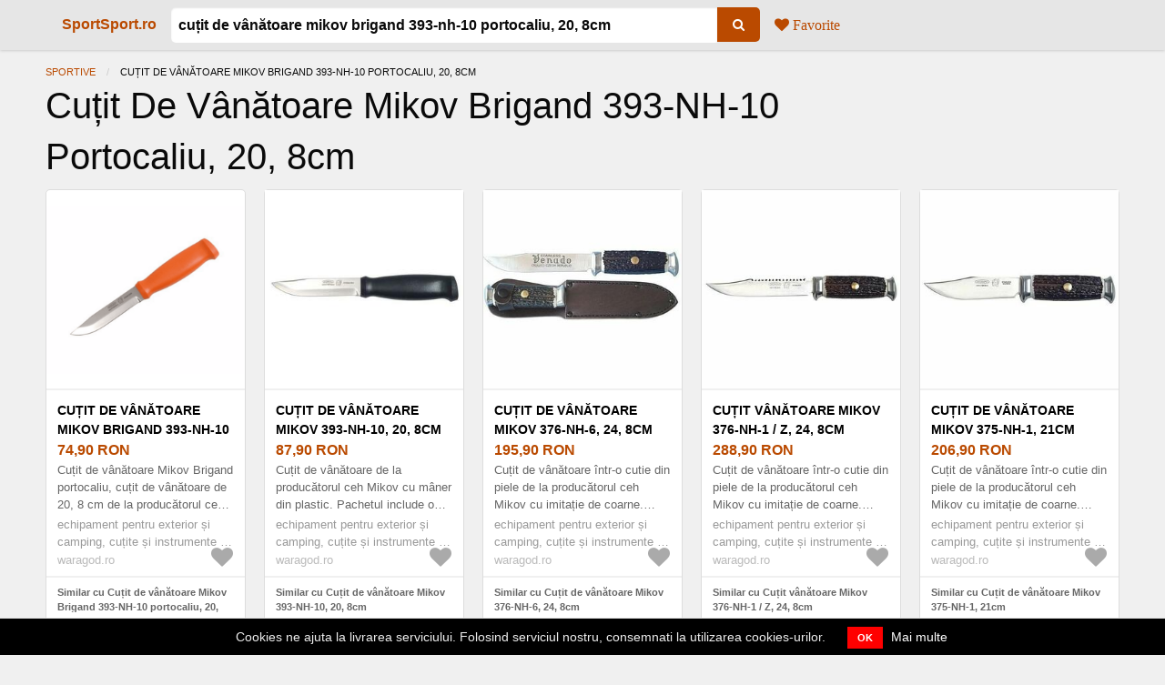

--- FILE ---
content_type: text/html; charset=utf-8
request_url: https://sportsport.ro/preturi/cu-it-de-vanatoare-mikov-brigand-393-nh-10-portocaliu-20-8cm
body_size: 23129
content:
<!DOCTYPE html><html lang="ro"><head><meta charset="utf-8" />
<script type="text/javascript">window.NREUM||(NREUM={});NREUM.info={"beacon":"bam.nr-data.net","errorBeacon":"bam.nr-data.net","licenseKey":"9a0f77ed58","applicationID":"375570199","transactionName":"dl1aREIKVA9dEBdfEFBfRx9ZC1wGQA==","queueTime":0,"applicationTime":223,"agent":""}</script>
<script type="text/javascript">(window.NREUM||(NREUM={})).init={ajax:{deny_list:["bam.nr-data.net"]}};(window.NREUM||(NREUM={})).loader_config={licenseKey:"9a0f77ed58",applicationID:"375570199",browserID:"375588814"};;/*! For license information please see nr-loader-rum-1.302.0.min.js.LICENSE.txt */
(()=>{var e,t,r={122:(e,t,r)=>{"use strict";r.d(t,{a:()=>i});var n=r(944);function i(e,t){try{if(!e||"object"!=typeof e)return(0,n.R)(3);if(!t||"object"!=typeof t)return(0,n.R)(4);const r=Object.create(Object.getPrototypeOf(t),Object.getOwnPropertyDescriptors(t)),a=0===Object.keys(r).length?e:r;for(let o in a)if(void 0!==e[o])try{if(null===e[o]){r[o]=null;continue}Array.isArray(e[o])&&Array.isArray(t[o])?r[o]=Array.from(new Set([...e[o],...t[o]])):"object"==typeof e[o]&&"object"==typeof t[o]?r[o]=i(e[o],t[o]):r[o]=e[o]}catch(e){r[o]||(0,n.R)(1,e)}return r}catch(e){(0,n.R)(2,e)}}},154:(e,t,r)=>{"use strict";r.d(t,{OF:()=>c,RI:()=>i,WN:()=>u,bv:()=>a,gm:()=>o,mw:()=>s,sb:()=>d});var n=r(863);const i="undefined"!=typeof window&&!!window.document,a="undefined"!=typeof WorkerGlobalScope&&("undefined"!=typeof self&&self instanceof WorkerGlobalScope&&self.navigator instanceof WorkerNavigator||"undefined"!=typeof globalThis&&globalThis instanceof WorkerGlobalScope&&globalThis.navigator instanceof WorkerNavigator),o=i?window:"undefined"!=typeof WorkerGlobalScope&&("undefined"!=typeof self&&self instanceof WorkerGlobalScope&&self||"undefined"!=typeof globalThis&&globalThis instanceof WorkerGlobalScope&&globalThis),s=Boolean("hidden"===o?.document?.visibilityState),c=/iPad|iPhone|iPod/.test(o.navigator?.userAgent),d=c&&"undefined"==typeof SharedWorker,u=((()=>{const e=o.navigator?.userAgent?.match(/Firefox[/\s](\d+\.\d+)/);Array.isArray(e)&&e.length>=2&&e[1]})(),Date.now()-(0,n.t)())},163:(e,t,r)=>{"use strict";r.d(t,{j:()=>T});var n=r(384),i=r(741);var a=r(555);r(860).K7.genericEvents;const o="experimental.resources",s="register",c=e=>{if(!e||"string"!=typeof e)return!1;try{document.createDocumentFragment().querySelector(e)}catch{return!1}return!0};var d=r(614),u=r(944),l=r(122);const f="[data-nr-mask]",g=e=>(0,l.a)(e,(()=>{const e={feature_flags:[],experimental:{allow_registered_children:!1,resources:!1},mask_selector:"*",block_selector:"[data-nr-block]",mask_input_options:{color:!1,date:!1,"datetime-local":!1,email:!1,month:!1,number:!1,range:!1,search:!1,tel:!1,text:!1,time:!1,url:!1,week:!1,textarea:!1,select:!1,password:!0}};return{ajax:{deny_list:void 0,block_internal:!0,enabled:!0,autoStart:!0},api:{get allow_registered_children(){return e.feature_flags.includes(s)||e.experimental.allow_registered_children},set allow_registered_children(t){e.experimental.allow_registered_children=t},duplicate_registered_data:!1},distributed_tracing:{enabled:void 0,exclude_newrelic_header:void 0,cors_use_newrelic_header:void 0,cors_use_tracecontext_headers:void 0,allowed_origins:void 0},get feature_flags(){return e.feature_flags},set feature_flags(t){e.feature_flags=t},generic_events:{enabled:!0,autoStart:!0},harvest:{interval:30},jserrors:{enabled:!0,autoStart:!0},logging:{enabled:!0,autoStart:!0},metrics:{enabled:!0,autoStart:!0},obfuscate:void 0,page_action:{enabled:!0},page_view_event:{enabled:!0,autoStart:!0},page_view_timing:{enabled:!0,autoStart:!0},performance:{capture_marks:!1,capture_measures:!1,capture_detail:!0,resources:{get enabled(){return e.feature_flags.includes(o)||e.experimental.resources},set enabled(t){e.experimental.resources=t},asset_types:[],first_party_domains:[],ignore_newrelic:!0}},privacy:{cookies_enabled:!0},proxy:{assets:void 0,beacon:void 0},session:{expiresMs:d.wk,inactiveMs:d.BB},session_replay:{autoStart:!0,enabled:!1,preload:!1,sampling_rate:10,error_sampling_rate:100,collect_fonts:!1,inline_images:!1,fix_stylesheets:!0,mask_all_inputs:!0,get mask_text_selector(){return e.mask_selector},set mask_text_selector(t){c(t)?e.mask_selector="".concat(t,",").concat(f):""===t||null===t?e.mask_selector=f:(0,u.R)(5,t)},get block_class(){return"nr-block"},get ignore_class(){return"nr-ignore"},get mask_text_class(){return"nr-mask"},get block_selector(){return e.block_selector},set block_selector(t){c(t)?e.block_selector+=",".concat(t):""!==t&&(0,u.R)(6,t)},get mask_input_options(){return e.mask_input_options},set mask_input_options(t){t&&"object"==typeof t?e.mask_input_options={...t,password:!0}:(0,u.R)(7,t)}},session_trace:{enabled:!0,autoStart:!0},soft_navigations:{enabled:!0,autoStart:!0},spa:{enabled:!0,autoStart:!0},ssl:void 0,user_actions:{enabled:!0,elementAttributes:["id","className","tagName","type"]}}})());var p=r(154),m=r(324);let h=0;const v={buildEnv:m.F3,distMethod:m.Xs,version:m.xv,originTime:p.WN},b={appMetadata:{},customTransaction:void 0,denyList:void 0,disabled:!1,harvester:void 0,isolatedBacklog:!1,isRecording:!1,loaderType:void 0,maxBytes:3e4,obfuscator:void 0,onerror:void 0,ptid:void 0,releaseIds:{},session:void 0,timeKeeper:void 0,registeredEntities:[],jsAttributesMetadata:{bytes:0},get harvestCount(){return++h}},y=e=>{const t=(0,l.a)(e,b),r=Object.keys(v).reduce((e,t)=>(e[t]={value:v[t],writable:!1,configurable:!0,enumerable:!0},e),{});return Object.defineProperties(t,r)};var _=r(701);const w=e=>{const t=e.startsWith("http");e+="/",r.p=t?e:"https://"+e};var x=r(836),k=r(241);const S={accountID:void 0,trustKey:void 0,agentID:void 0,licenseKey:void 0,applicationID:void 0,xpid:void 0},A=e=>(0,l.a)(e,S),R=new Set;function T(e,t={},r,o){let{init:s,info:c,loader_config:d,runtime:u={},exposed:l=!0}=t;if(!c){const e=(0,n.pV)();s=e.init,c=e.info,d=e.loader_config}e.init=g(s||{}),e.loader_config=A(d||{}),c.jsAttributes??={},p.bv&&(c.jsAttributes.isWorker=!0),e.info=(0,a.D)(c);const f=e.init,m=[c.beacon,c.errorBeacon];R.has(e.agentIdentifier)||(f.proxy.assets&&(w(f.proxy.assets),m.push(f.proxy.assets)),f.proxy.beacon&&m.push(f.proxy.beacon),e.beacons=[...m],function(e){const t=(0,n.pV)();Object.getOwnPropertyNames(i.W.prototype).forEach(r=>{const n=i.W.prototype[r];if("function"!=typeof n||"constructor"===n)return;let a=t[r];e[r]&&!1!==e.exposed&&"micro-agent"!==e.runtime?.loaderType&&(t[r]=(...t)=>{const n=e[r](...t);return a?a(...t):n})})}(e),(0,n.US)("activatedFeatures",_.B),e.runSoftNavOverSpa&&=!0===f.soft_navigations.enabled&&f.feature_flags.includes("soft_nav")),u.denyList=[...f.ajax.deny_list||[],...f.ajax.block_internal?m:[]],u.ptid=e.agentIdentifier,u.loaderType=r,e.runtime=y(u),R.has(e.agentIdentifier)||(e.ee=x.ee.get(e.agentIdentifier),e.exposed=l,(0,k.W)({agentIdentifier:e.agentIdentifier,drained:!!_.B?.[e.agentIdentifier],type:"lifecycle",name:"initialize",feature:void 0,data:e.config})),R.add(e.agentIdentifier)}},234:(e,t,r)=>{"use strict";r.d(t,{W:()=>a});var n=r(836),i=r(687);class a{constructor(e,t){this.agentIdentifier=e,this.ee=n.ee.get(e),this.featureName=t,this.blocked=!1}deregisterDrain(){(0,i.x3)(this.agentIdentifier,this.featureName)}}},241:(e,t,r)=>{"use strict";r.d(t,{W:()=>a});var n=r(154);const i="newrelic";function a(e={}){try{n.gm.dispatchEvent(new CustomEvent(i,{detail:e}))}catch(e){}}},261:(e,t,r)=>{"use strict";r.d(t,{$9:()=>d,BL:()=>s,CH:()=>g,Dl:()=>_,Fw:()=>y,PA:()=>h,Pl:()=>n,Tb:()=>l,U2:()=>a,V1:()=>k,Wb:()=>x,bt:()=>b,cD:()=>v,d3:()=>w,dT:()=>c,eY:()=>p,fF:()=>f,hG:()=>i,k6:()=>o,nb:()=>m,o5:()=>u});const n="api-",i="addPageAction",a="addToTrace",o="addRelease",s="finished",c="interaction",d="log",u="noticeError",l="pauseReplay",f="recordCustomEvent",g="recordReplay",p="register",m="setApplicationVersion",h="setCurrentRouteName",v="setCustomAttribute",b="setErrorHandler",y="setPageViewName",_="setUserId",w="start",x="wrapLogger",k="measure"},289:(e,t,r)=>{"use strict";r.d(t,{GG:()=>a,Qr:()=>s,sB:()=>o});var n=r(878);function i(){return"undefined"==typeof document||"complete"===document.readyState}function a(e,t){if(i())return e();(0,n.sp)("load",e,t)}function o(e){if(i())return e();(0,n.DD)("DOMContentLoaded",e)}function s(e){if(i())return e();(0,n.sp)("popstate",e)}},324:(e,t,r)=>{"use strict";r.d(t,{F3:()=>i,Xs:()=>a,xv:()=>n});const n="1.302.0",i="PROD",a="CDN"},374:(e,t,r)=>{r.nc=(()=>{try{return document?.currentScript?.nonce}catch(e){}return""})()},384:(e,t,r)=>{"use strict";r.d(t,{NT:()=>o,US:()=>u,Zm:()=>s,bQ:()=>d,dV:()=>c,pV:()=>l});var n=r(154),i=r(863),a=r(910);const o={beacon:"bam.nr-data.net",errorBeacon:"bam.nr-data.net"};function s(){return n.gm.NREUM||(n.gm.NREUM={}),void 0===n.gm.newrelic&&(n.gm.newrelic=n.gm.NREUM),n.gm.NREUM}function c(){let e=s();return e.o||(e.o={ST:n.gm.setTimeout,SI:n.gm.setImmediate||n.gm.setInterval,CT:n.gm.clearTimeout,XHR:n.gm.XMLHttpRequest,REQ:n.gm.Request,EV:n.gm.Event,PR:n.gm.Promise,MO:n.gm.MutationObserver,FETCH:n.gm.fetch,WS:n.gm.WebSocket},(0,a.i)(...Object.values(e.o))),e}function d(e,t){let r=s();r.initializedAgents??={},t.initializedAt={ms:(0,i.t)(),date:new Date},r.initializedAgents[e]=t}function u(e,t){s()[e]=t}function l(){return function(){let e=s();const t=e.info||{};e.info={beacon:o.beacon,errorBeacon:o.errorBeacon,...t}}(),function(){let e=s();const t=e.init||{};e.init={...t}}(),c(),function(){let e=s();const t=e.loader_config||{};e.loader_config={...t}}(),s()}},389:(e,t,r)=>{"use strict";function n(e,t=500,r={}){const n=r?.leading||!1;let i;return(...r)=>{n&&void 0===i&&(e.apply(this,r),i=setTimeout(()=>{i=clearTimeout(i)},t)),n||(clearTimeout(i),i=setTimeout(()=>{e.apply(this,r)},t))}}function i(e){let t=!1;return(...r)=>{t||(t=!0,e.apply(this,r))}}r.d(t,{J:()=>i,s:()=>n})},555:(e,t,r)=>{"use strict";r.d(t,{D:()=>s,f:()=>o});var n=r(384),i=r(122);const a={beacon:n.NT.beacon,errorBeacon:n.NT.errorBeacon,licenseKey:void 0,applicationID:void 0,sa:void 0,queueTime:void 0,applicationTime:void 0,ttGuid:void 0,user:void 0,account:void 0,product:void 0,extra:void 0,jsAttributes:{},userAttributes:void 0,atts:void 0,transactionName:void 0,tNamePlain:void 0};function o(e){try{return!!e.licenseKey&&!!e.errorBeacon&&!!e.applicationID}catch(e){return!1}}const s=e=>(0,i.a)(e,a)},566:(e,t,r)=>{"use strict";r.d(t,{LA:()=>s,bz:()=>o});var n=r(154);const i="xxxxxxxx-xxxx-4xxx-yxxx-xxxxxxxxxxxx";function a(e,t){return e?15&e[t]:16*Math.random()|0}function o(){const e=n.gm?.crypto||n.gm?.msCrypto;let t,r=0;return e&&e.getRandomValues&&(t=e.getRandomValues(new Uint8Array(30))),i.split("").map(e=>"x"===e?a(t,r++).toString(16):"y"===e?(3&a()|8).toString(16):e).join("")}function s(e){const t=n.gm?.crypto||n.gm?.msCrypto;let r,i=0;t&&t.getRandomValues&&(r=t.getRandomValues(new Uint8Array(e)));const o=[];for(var s=0;s<e;s++)o.push(a(r,i++).toString(16));return o.join("")}},606:(e,t,r)=>{"use strict";r.d(t,{i:()=>a});var n=r(908);a.on=o;var i=a.handlers={};function a(e,t,r,a){o(a||n.d,i,e,t,r)}function o(e,t,r,i,a){a||(a="feature"),e||(e=n.d);var o=t[a]=t[a]||{};(o[r]=o[r]||[]).push([e,i])}},607:(e,t,r)=>{"use strict";r.d(t,{W:()=>n});const n=(0,r(566).bz)()},614:(e,t,r)=>{"use strict";r.d(t,{BB:()=>o,H3:()=>n,g:()=>d,iL:()=>c,tS:()=>s,uh:()=>i,wk:()=>a});const n="NRBA",i="SESSION",a=144e5,o=18e5,s={STARTED:"session-started",PAUSE:"session-pause",RESET:"session-reset",RESUME:"session-resume",UPDATE:"session-update"},c={SAME_TAB:"same-tab",CROSS_TAB:"cross-tab"},d={OFF:0,FULL:1,ERROR:2}},630:(e,t,r)=>{"use strict";r.d(t,{T:()=>n});const n=r(860).K7.pageViewEvent},646:(e,t,r)=>{"use strict";r.d(t,{y:()=>n});class n{constructor(e){this.contextId=e}}},687:(e,t,r)=>{"use strict";r.d(t,{Ak:()=>d,Ze:()=>f,x3:()=>u});var n=r(241),i=r(836),a=r(606),o=r(860),s=r(646);const c={};function d(e,t){const r={staged:!1,priority:o.P3[t]||0};l(e),c[e].get(t)||c[e].set(t,r)}function u(e,t){e&&c[e]&&(c[e].get(t)&&c[e].delete(t),p(e,t,!1),c[e].size&&g(e))}function l(e){if(!e)throw new Error("agentIdentifier required");c[e]||(c[e]=new Map)}function f(e="",t="feature",r=!1){if(l(e),!e||!c[e].get(t)||r)return p(e,t);c[e].get(t).staged=!0,g(e)}function g(e){const t=Array.from(c[e]);t.every(([e,t])=>t.staged)&&(t.sort((e,t)=>e[1].priority-t[1].priority),t.forEach(([t])=>{c[e].delete(t),p(e,t)}))}function p(e,t,r=!0){const o=e?i.ee.get(e):i.ee,c=a.i.handlers;if(!o.aborted&&o.backlog&&c){if((0,n.W)({agentIdentifier:e,type:"lifecycle",name:"drain",feature:t}),r){const e=o.backlog[t],r=c[t];if(r){for(let t=0;e&&t<e.length;++t)m(e[t],r);Object.entries(r).forEach(([e,t])=>{Object.values(t||{}).forEach(t=>{t[0]?.on&&t[0]?.context()instanceof s.y&&t[0].on(e,t[1])})})}}o.isolatedBacklog||delete c[t],o.backlog[t]=null,o.emit("drain-"+t,[])}}function m(e,t){var r=e[1];Object.values(t[r]||{}).forEach(t=>{var r=e[0];if(t[0]===r){var n=t[1],i=e[3],a=e[2];n.apply(i,a)}})}},699:(e,t,r)=>{"use strict";r.d(t,{It:()=>a,KC:()=>s,No:()=>i,qh:()=>o});var n=r(860);const i=16e3,a=1e6,o="SESSION_ERROR",s={[n.K7.logging]:!0,[n.K7.genericEvents]:!1,[n.K7.jserrors]:!1,[n.K7.ajax]:!1}},701:(e,t,r)=>{"use strict";r.d(t,{B:()=>a,t:()=>o});var n=r(241);const i=new Set,a={};function o(e,t){const r=t.agentIdentifier;a[r]??={},e&&"object"==typeof e&&(i.has(r)||(t.ee.emit("rumresp",[e]),a[r]=e,i.add(r),(0,n.W)({agentIdentifier:r,loaded:!0,drained:!0,type:"lifecycle",name:"load",feature:void 0,data:e})))}},741:(e,t,r)=>{"use strict";r.d(t,{W:()=>a});var n=r(944),i=r(261);class a{#e(e,...t){if(this[e]!==a.prototype[e])return this[e](...t);(0,n.R)(35,e)}addPageAction(e,t){return this.#e(i.hG,e,t)}register(e){return this.#e(i.eY,e)}recordCustomEvent(e,t){return this.#e(i.fF,e,t)}setPageViewName(e,t){return this.#e(i.Fw,e,t)}setCustomAttribute(e,t,r){return this.#e(i.cD,e,t,r)}noticeError(e,t){return this.#e(i.o5,e,t)}setUserId(e){return this.#e(i.Dl,e)}setApplicationVersion(e){return this.#e(i.nb,e)}setErrorHandler(e){return this.#e(i.bt,e)}addRelease(e,t){return this.#e(i.k6,e,t)}log(e,t){return this.#e(i.$9,e,t)}start(){return this.#e(i.d3)}finished(e){return this.#e(i.BL,e)}recordReplay(){return this.#e(i.CH)}pauseReplay(){return this.#e(i.Tb)}addToTrace(e){return this.#e(i.U2,e)}setCurrentRouteName(e){return this.#e(i.PA,e)}interaction(e){return this.#e(i.dT,e)}wrapLogger(e,t,r){return this.#e(i.Wb,e,t,r)}measure(e,t){return this.#e(i.V1,e,t)}}},773:(e,t,r)=>{"use strict";r.d(t,{z_:()=>a,XG:()=>s,TZ:()=>n,rs:()=>i,xV:()=>o});r(154),r(566),r(384);const n=r(860).K7.metrics,i="sm",a="cm",o="storeSupportabilityMetrics",s="storeEventMetrics"},782:(e,t,r)=>{"use strict";r.d(t,{T:()=>n});const n=r(860).K7.pageViewTiming},836:(e,t,r)=>{"use strict";r.d(t,{P:()=>s,ee:()=>c});var n=r(384),i=r(990),a=r(646),o=r(607);const s="nr@context:".concat(o.W),c=function e(t,r){var n={},o={},u={},l=!1;try{l=16===r.length&&d.initializedAgents?.[r]?.runtime.isolatedBacklog}catch(e){}var f={on:p,addEventListener:p,removeEventListener:function(e,t){var r=n[e];if(!r)return;for(var i=0;i<r.length;i++)r[i]===t&&r.splice(i,1)},emit:function(e,r,n,i,a){!1!==a&&(a=!0);if(c.aborted&&!i)return;t&&a&&t.emit(e,r,n);var s=g(n);m(e).forEach(e=>{e.apply(s,r)});var d=v()[o[e]];d&&d.push([f,e,r,s]);return s},get:h,listeners:m,context:g,buffer:function(e,t){const r=v();if(t=t||"feature",f.aborted)return;Object.entries(e||{}).forEach(([e,n])=>{o[n]=t,t in r||(r[t]=[])})},abort:function(){f._aborted=!0,Object.keys(f.backlog).forEach(e=>{delete f.backlog[e]})},isBuffering:function(e){return!!v()[o[e]]},debugId:r,backlog:l?{}:t&&"object"==typeof t.backlog?t.backlog:{},isolatedBacklog:l};return Object.defineProperty(f,"aborted",{get:()=>{let e=f._aborted||!1;return e||(t&&(e=t.aborted),e)}}),f;function g(e){return e&&e instanceof a.y?e:e?(0,i.I)(e,s,()=>new a.y(s)):new a.y(s)}function p(e,t){n[e]=m(e).concat(t)}function m(e){return n[e]||[]}function h(t){return u[t]=u[t]||e(f,t)}function v(){return f.backlog}}(void 0,"globalEE"),d=(0,n.Zm)();d.ee||(d.ee=c)},843:(e,t,r)=>{"use strict";r.d(t,{u:()=>i});var n=r(878);function i(e,t=!1,r,i){(0,n.DD)("visibilitychange",function(){if(t)return void("hidden"===document.visibilityState&&e());e(document.visibilityState)},r,i)}},860:(e,t,r)=>{"use strict";r.d(t,{$J:()=>u,K7:()=>c,P3:()=>d,XX:()=>i,Yy:()=>s,df:()=>a,qY:()=>n,v4:()=>o});const n="events",i="jserrors",a="browser/blobs",o="rum",s="browser/logs",c={ajax:"ajax",genericEvents:"generic_events",jserrors:i,logging:"logging",metrics:"metrics",pageAction:"page_action",pageViewEvent:"page_view_event",pageViewTiming:"page_view_timing",sessionReplay:"session_replay",sessionTrace:"session_trace",softNav:"soft_navigations",spa:"spa"},d={[c.pageViewEvent]:1,[c.pageViewTiming]:2,[c.metrics]:3,[c.jserrors]:4,[c.spa]:5,[c.ajax]:6,[c.sessionTrace]:7,[c.softNav]:8,[c.sessionReplay]:9,[c.logging]:10,[c.genericEvents]:11},u={[c.pageViewEvent]:o,[c.pageViewTiming]:n,[c.ajax]:n,[c.spa]:n,[c.softNav]:n,[c.metrics]:i,[c.jserrors]:i,[c.sessionTrace]:a,[c.sessionReplay]:a,[c.logging]:s,[c.genericEvents]:"ins"}},863:(e,t,r)=>{"use strict";function n(){return Math.floor(performance.now())}r.d(t,{t:()=>n})},878:(e,t,r)=>{"use strict";function n(e,t){return{capture:e,passive:!1,signal:t}}function i(e,t,r=!1,i){window.addEventListener(e,t,n(r,i))}function a(e,t,r=!1,i){document.addEventListener(e,t,n(r,i))}r.d(t,{DD:()=>a,jT:()=>n,sp:()=>i})},908:(e,t,r)=>{"use strict";r.d(t,{d:()=>n,p:()=>i});var n=r(836).ee.get("handle");function i(e,t,r,i,a){a?(a.buffer([e],i),a.emit(e,t,r)):(n.buffer([e],i),n.emit(e,t,r))}},910:(e,t,r)=>{"use strict";r.d(t,{i:()=>a});var n=r(944);const i=new Map;function a(...e){return e.every(e=>{if(i.has(e))return i.get(e);const t="function"==typeof e&&e.toString().includes("[native code]");return t||(0,n.R)(64,e?.name||e?.toString()),i.set(e,t),t})}},944:(e,t,r)=>{"use strict";r.d(t,{R:()=>i});var n=r(241);function i(e,t){"function"==typeof console.debug&&(console.debug("New Relic Warning: https://github.com/newrelic/newrelic-browser-agent/blob/main/docs/warning-codes.md#".concat(e),t),(0,n.W)({agentIdentifier:null,drained:null,type:"data",name:"warn",feature:"warn",data:{code:e,secondary:t}}))}},990:(e,t,r)=>{"use strict";r.d(t,{I:()=>i});var n=Object.prototype.hasOwnProperty;function i(e,t,r){if(n.call(e,t))return e[t];var i=r();if(Object.defineProperty&&Object.keys)try{return Object.defineProperty(e,t,{value:i,writable:!0,enumerable:!1}),i}catch(e){}return e[t]=i,i}}},n={};function i(e){var t=n[e];if(void 0!==t)return t.exports;var a=n[e]={exports:{}};return r[e](a,a.exports,i),a.exports}i.m=r,i.d=(e,t)=>{for(var r in t)i.o(t,r)&&!i.o(e,r)&&Object.defineProperty(e,r,{enumerable:!0,get:t[r]})},i.f={},i.e=e=>Promise.all(Object.keys(i.f).reduce((t,r)=>(i.f[r](e,t),t),[])),i.u=e=>"nr-rum-1.302.0.min.js",i.o=(e,t)=>Object.prototype.hasOwnProperty.call(e,t),e={},t="NRBA-1.302.0.PROD:",i.l=(r,n,a,o)=>{if(e[r])e[r].push(n);else{var s,c;if(void 0!==a)for(var d=document.getElementsByTagName("script"),u=0;u<d.length;u++){var l=d[u];if(l.getAttribute("src")==r||l.getAttribute("data-webpack")==t+a){s=l;break}}if(!s){c=!0;var f={296:"sha512-wOb3n9Oo7XFlPj8/eeDjhAZxpAcaDdsBkC//L8axozi0po4wdPEJ2ECVlu9KEBVFgfQVL0TCY6kPzr0KcVfkBQ=="};(s=document.createElement("script")).charset="utf-8",i.nc&&s.setAttribute("nonce",i.nc),s.setAttribute("data-webpack",t+a),s.src=r,0!==s.src.indexOf(window.location.origin+"/")&&(s.crossOrigin="anonymous"),f[o]&&(s.integrity=f[o])}e[r]=[n];var g=(t,n)=>{s.onerror=s.onload=null,clearTimeout(p);var i=e[r];if(delete e[r],s.parentNode&&s.parentNode.removeChild(s),i&&i.forEach(e=>e(n)),t)return t(n)},p=setTimeout(g.bind(null,void 0,{type:"timeout",target:s}),12e4);s.onerror=g.bind(null,s.onerror),s.onload=g.bind(null,s.onload),c&&document.head.appendChild(s)}},i.r=e=>{"undefined"!=typeof Symbol&&Symbol.toStringTag&&Object.defineProperty(e,Symbol.toStringTag,{value:"Module"}),Object.defineProperty(e,"__esModule",{value:!0})},i.p="https://js-agent.newrelic.com/",(()=>{var e={374:0,840:0};i.f.j=(t,r)=>{var n=i.o(e,t)?e[t]:void 0;if(0!==n)if(n)r.push(n[2]);else{var a=new Promise((r,i)=>n=e[t]=[r,i]);r.push(n[2]=a);var o=i.p+i.u(t),s=new Error;i.l(o,r=>{if(i.o(e,t)&&(0!==(n=e[t])&&(e[t]=void 0),n)){var a=r&&("load"===r.type?"missing":r.type),o=r&&r.target&&r.target.src;s.message="Loading chunk "+t+" failed.\n("+a+": "+o+")",s.name="ChunkLoadError",s.type=a,s.request=o,n[1](s)}},"chunk-"+t,t)}};var t=(t,r)=>{var n,a,[o,s,c]=r,d=0;if(o.some(t=>0!==e[t])){for(n in s)i.o(s,n)&&(i.m[n]=s[n]);if(c)c(i)}for(t&&t(r);d<o.length;d++)a=o[d],i.o(e,a)&&e[a]&&e[a][0](),e[a]=0},r=self["webpackChunk:NRBA-1.302.0.PROD"]=self["webpackChunk:NRBA-1.302.0.PROD"]||[];r.forEach(t.bind(null,0)),r.push=t.bind(null,r.push.bind(r))})(),(()=>{"use strict";i(374);var e=i(566),t=i(741);class r extends t.W{agentIdentifier=(0,e.LA)(16)}var n=i(860);const a=Object.values(n.K7);var o=i(163);var s=i(908),c=i(863),d=i(261),u=i(241),l=i(944),f=i(701),g=i(773);function p(e,t,i,a){const o=a||i;!o||o[e]&&o[e]!==r.prototype[e]||(o[e]=function(){(0,s.p)(g.xV,["API/"+e+"/called"],void 0,n.K7.metrics,i.ee),(0,u.W)({agentIdentifier:i.agentIdentifier,drained:!!f.B?.[i.agentIdentifier],type:"data",name:"api",feature:d.Pl+e,data:{}});try{return t.apply(this,arguments)}catch(e){(0,l.R)(23,e)}})}function m(e,t,r,n,i){const a=e.info;null===r?delete a.jsAttributes[t]:a.jsAttributes[t]=r,(i||null===r)&&(0,s.p)(d.Pl+n,[(0,c.t)(),t,r],void 0,"session",e.ee)}var h=i(687),v=i(234),b=i(289),y=i(154),_=i(384);const w=e=>y.RI&&!0===e?.privacy.cookies_enabled;function x(e){return!!(0,_.dV)().o.MO&&w(e)&&!0===e?.session_trace.enabled}var k=i(389),S=i(699);class A extends v.W{constructor(e,t){super(e.agentIdentifier,t),this.agentRef=e,this.abortHandler=void 0,this.featAggregate=void 0,this.onAggregateImported=void 0,this.deferred=Promise.resolve(),!1===e.init[this.featureName].autoStart?this.deferred=new Promise((t,r)=>{this.ee.on("manual-start-all",(0,k.J)(()=>{(0,h.Ak)(e.agentIdentifier,this.featureName),t()}))}):(0,h.Ak)(e.agentIdentifier,t)}importAggregator(e,t,r={}){if(this.featAggregate)return;let n;this.onAggregateImported=new Promise(e=>{n=e});const a=async()=>{let a;await this.deferred;try{if(w(e.init)){const{setupAgentSession:t}=await i.e(296).then(i.bind(i,305));a=t(e)}}catch(e){(0,l.R)(20,e),this.ee.emit("internal-error",[e]),(0,s.p)(S.qh,[e],void 0,this.featureName,this.ee)}try{if(!this.#t(this.featureName,a,e.init))return(0,h.Ze)(this.agentIdentifier,this.featureName),void n(!1);const{Aggregate:i}=await t();this.featAggregate=new i(e,r),e.runtime.harvester.initializedAggregates.push(this.featAggregate),n(!0)}catch(e){(0,l.R)(34,e),this.abortHandler?.(),(0,h.Ze)(this.agentIdentifier,this.featureName,!0),n(!1),this.ee&&this.ee.abort()}};y.RI?(0,b.GG)(()=>a(),!0):a()}#t(e,t,r){if(this.blocked)return!1;switch(e){case n.K7.sessionReplay:return x(r)&&!!t;case n.K7.sessionTrace:return!!t;default:return!0}}}var R=i(630),T=i(614);class E extends A{static featureName=R.T;constructor(e){var t;super(e,R.T),this.setupInspectionEvents(e.agentIdentifier),t=e,p(d.Fw,function(e,r){"string"==typeof e&&("/"!==e.charAt(0)&&(e="/"+e),t.runtime.customTransaction=(r||"http://custom.transaction")+e,(0,s.p)(d.Pl+d.Fw,[(0,c.t)()],void 0,void 0,t.ee))},t),this.ee.on("api-send-rum",(e,t)=>(0,s.p)("send-rum",[e,t],void 0,this.featureName,this.ee)),this.importAggregator(e,()=>i.e(296).then(i.bind(i,108)))}setupInspectionEvents(e){const t=(t,r)=>{t&&(0,u.W)({agentIdentifier:e,timeStamp:t.timeStamp,loaded:"complete"===t.target.readyState,type:"window",name:r,data:t.target.location+""})};(0,b.sB)(e=>{t(e,"DOMContentLoaded")}),(0,b.GG)(e=>{t(e,"load")}),(0,b.Qr)(e=>{t(e,"navigate")}),this.ee.on(T.tS.UPDATE,(t,r)=>{(0,u.W)({agentIdentifier:e,type:"lifecycle",name:"session",data:r})})}}var N=i(843),j=i(878),I=i(782);class O extends A{static featureName=I.T;constructor(e){super(e,I.T),y.RI&&((0,N.u)(()=>(0,s.p)("docHidden",[(0,c.t)()],void 0,I.T,this.ee),!0),(0,j.sp)("pagehide",()=>(0,s.p)("winPagehide",[(0,c.t)()],void 0,I.T,this.ee)),this.importAggregator(e,()=>i.e(296).then(i.bind(i,350))))}}class P extends A{static featureName=g.TZ;constructor(e){super(e,g.TZ),y.RI&&document.addEventListener("securitypolicyviolation",e=>{(0,s.p)(g.xV,["Generic/CSPViolation/Detected"],void 0,this.featureName,this.ee)}),this.importAggregator(e,()=>i.e(296).then(i.bind(i,623)))}}new class extends r{constructor(e){var t;(super(),y.gm)?(this.features={},(0,_.bQ)(this.agentIdentifier,this),this.desiredFeatures=new Set(e.features||[]),this.desiredFeatures.add(E),this.runSoftNavOverSpa=[...this.desiredFeatures].some(e=>e.featureName===n.K7.softNav),(0,o.j)(this,e,e.loaderType||"agent"),t=this,p(d.cD,function(e,r,n=!1){if("string"==typeof e){if(["string","number","boolean"].includes(typeof r)||null===r)return m(t,e,r,d.cD,n);(0,l.R)(40,typeof r)}else(0,l.R)(39,typeof e)},t),function(e){p(d.Dl,function(t){if("string"==typeof t||null===t)return m(e,"enduser.id",t,d.Dl,!0);(0,l.R)(41,typeof t)},e)}(this),function(e){p(d.nb,function(t){if("string"==typeof t||null===t)return m(e,"application.version",t,d.nb,!1);(0,l.R)(42,typeof t)},e)}(this),function(e){p(d.d3,function(){e.ee.emit("manual-start-all")},e)}(this),this.run()):(0,l.R)(21)}get config(){return{info:this.info,init:this.init,loader_config:this.loader_config,runtime:this.runtime}}get api(){return this}run(){try{const e=function(e){const t={};return a.forEach(r=>{t[r]=!!e[r]?.enabled}),t}(this.init),t=[...this.desiredFeatures];t.sort((e,t)=>n.P3[e.featureName]-n.P3[t.featureName]),t.forEach(t=>{if(!e[t.featureName]&&t.featureName!==n.K7.pageViewEvent)return;if(this.runSoftNavOverSpa&&t.featureName===n.K7.spa)return;if(!this.runSoftNavOverSpa&&t.featureName===n.K7.softNav)return;const r=function(e){switch(e){case n.K7.ajax:return[n.K7.jserrors];case n.K7.sessionTrace:return[n.K7.ajax,n.K7.pageViewEvent];case n.K7.sessionReplay:return[n.K7.sessionTrace];case n.K7.pageViewTiming:return[n.K7.pageViewEvent];default:return[]}}(t.featureName).filter(e=>!(e in this.features));r.length>0&&(0,l.R)(36,{targetFeature:t.featureName,missingDependencies:r}),this.features[t.featureName]=new t(this)})}catch(e){(0,l.R)(22,e);for(const e in this.features)this.features[e].abortHandler?.();const t=(0,_.Zm)();delete t.initializedAgents[this.agentIdentifier]?.features,delete this.sharedAggregator;return t.ee.get(this.agentIdentifier).abort(),!1}}}({features:[E,O,P],loaderType:"lite"})})()})();</script><title>Cuțit de vânătoare Mikov Brigand 393-NH-10 portocaliu, 20, 8cm (30 produse) - SportSport.ro</title>
<meta name="description" content="Cuțit de vânătoare Mikov Brigand 393-NH-10 portocaliu, 20, 8cm din magazinele online, 30 produse. Cele mai noi prețuri pentru 8cm. Cuțit cumparaturi online.">
<link rel="canonical" href="https://sportsport.ro/preturi/cu-it-de-vanatoare-mikov-brigand-393-nh-10-portocaliu-20-8cm">
<meta property="og:title" content="Cuțit de vânătoare Mikov Brigand 393-NH-10 portocaliu, 20, 8cm (30 produse) - SportSport.ro">
<meta property="og:url" content="https://sportsport.ro/preturi/cu-it-de-vanatoare-mikov-brigand-393-nh-10-portocaliu-20-8cm">
<meta property="og:description" content="Cuțit de vânătoare Mikov Brigand 393-NH-10 portocaliu, 20, 8cm din magazinele online, 30 produse. Cele mai noi prețuri pentru 8cm. Cuțit cumparaturi online.">
<meta property="og:image" content="https://assets.sportsport.ro/system/cache/000/766/190/small_cu-it-de-vanatoare-mikov-brigand-393-nh-.png"><meta content="width=device-width, initial-scale=1.0" name="viewport" /><link rel="stylesheet" media="screen" href="https://assets.sportsport.ro/assets/sportsport-e12ab756c5381cc3c70c13d6113ed9c96d4e04381ad4cc590418902f18375185.css" /><meta name="csrf-param" content="authenticity_token" />
<meta name="csrf-token" content="lNariCuAgn5BVGwbYBY/myiYaBwNNx9dbLhJRUetVkYYIuD8w/jyn7eIL2hrLbGskOPXMTU9zLolV+xOHG1lMA==" /><script async src="https://www.googletagmanager.com/gtag/js?id=UA-118320-33"></script>
<script>
window.dataLayer = window.dataLayer || [];
function gtag(){dataLayer.push(arguments);}
gtag('js', new Date());

gtag('config', 'UA-118320-33');
</script><link rel="apple-touch-icon" sizes="180x180" href="/apple-touch-icon.png"><link rel="icon" type="image/png" sizes="32x32" href="/favicon-32x32.png"><link rel="icon" type="image/png" sizes="16x16" href="/favicon-16x16.png"><link rel="manifest" href="/site.webmanifest"><link rel="mask-icon" href="/safari-pinned-tab.svg" color="#5bbad5"><meta name="msapplication-TileColor" content="#000000"><meta name="theme-color" content="#ffffff"></head><body><header><form action="/preturi" accept-charset="UTF-8" method="post"><input name="utf8" type="hidden" value="&#x2713;" /><input type="hidden" name="authenticity_token" value="NS/7uMWpy1BIKFRonYE3Tt+/HZKcKTjSudKpCWjqj9KXSWAlEK8IkZWa+/dBidB+Pp9M55AM5XWEBaRJeae5FA==" /><div class="grid-container"><nav class="top-bar"><div class="top-bar-left"><ul class="menu"><li class="name"><a href="/">SportSport.ro</a></li><li><input type="text" name="keyword" id="keyword" value="Cuțit de vânătoare Mikov Brigand 393-NH-10 portocaliu, 20, 8cm" placeholder="de ex. biciclete" /></li><li><button name="button" type="submit" class="button"><i aria-hidden="true" class="fa fa-search"></i></button></li><li><a href="/favorites"> <span class="fa fa-heart"> Favorite</span></a></li></ul></div><div class="top-bar-right"><ul class="menu"></ul></div></nav></div></form></header><main><div class="grid-container"><div class="grid-x grid-padding-x"><div class="cell small-12"><nav aria-label="Esti aici:" role="navigation"><ul class="breadcrumbs"><li><a href="/">Sportive</a></li><li><span class="show-for-sr">Actual:</span>Cuțit de vânătoare Mikov Brigand 393-NH-10 portocaliu, 20, 8cm</li></ul></nav></div></div><div class="grid-x grid-padding-x align-justify align-middle"><div class="cell small-7 medium-10"><h1>Cuțit de vânătoare Mikov Brigand 393-NH-10 portocaliu, 20, 8cm</h1></div><div class="cell small-5 medium-2 text-right"></div></div><div class="grid-x grid-padding-x small-up-1 medium-up-4 large-up-5"><div class="cell item"><article itemscope="" itemtype="http://schema.org/Product"><div class="photo"><a rel="nofollow" class="track" data-id="766190" href="https://www.waragod.ro/cutit-de-vanatoare-mikov-brigand-393-nh-10-portocaliu-208cm/?utm_source=dognet&amp;a_aid=5abcdf953c303&amp;a_bid=29645e30&amp;chan=sportsport_ro"><img alt="Cuțit de vânătoare Mikov Brigand 393-NH-10 portocaliu, 20, 8cm imagine" itemprop="image" src="https://assets.sportsport.ro/system/cache/000/766/190/small_cu-it-de-vanatoare-mikov-brigand-393-nh-.png" /></a></div><div class="data"><h3 itemprop="name"><a rel="nofollow" class="track" data-id="766190" href="https://www.waragod.ro/cutit-de-vanatoare-mikov-brigand-393-nh-10-portocaliu-208cm/?utm_source=dognet&amp;a_aid=5abcdf953c303&amp;a_bid=29645e30&amp;chan=sportsport_ro">Cuțit de vânătoare Mikov Brigand 393-NH-10 portocaliu, 20, 8cm</a></h3><div class="price" itemprop="offers" itemscope="" itemtype="http://schema.org/Offer"><meta content="RON" itemprop="priceCurrency" /><span itemprop="price">74,90 </span>RON</div><div class="description" itemprop="description">Cuțit de vânătoare Mikov Brigand portocaliu, cuțit de vânătoare de 20, 8 cm de la producătorul ceh Mikov cu mâner din plastic. Pachetul include o c...</div><div class="tags">echipament pentru exterior și camping, cuțite și instrumente de tăiat, cuțite, cuțite de vânătoare</div><div class="site">waragod.ro</div><div class="todo"><span id="favorite_766190"><a data-remote="true" rel="nofollow" data-method="post" href="/favorites?item_id=766190"><span class="fa fa-heart"></span></a></span></div></div><div class="more"><a href="/preturi/cu-it-de-vanatoare-mikov-brigand-393-nh-10-portocaliu-20-8cm">Similar cu Cuțit de vânătoare Mikov Brigand 393-NH-10 portocaliu, 20, 8cm</a> <i class="fa fa-angle-double-right"></i></div></article></div><div class="cell item"><article itemscope="" itemtype="http://schema.org/Product"><div class="photo"><a rel="nofollow" class="track" data-id="766189" href="https://www.waragod.ro/cutit-de-vanatoare-mikov-393-nh-10-208cm/?utm_source=dognet&amp;a_aid=5abcdf953c303&amp;a_bid=29645e30&amp;chan=sportsport_ro"><img alt="Cuțit de vânătoare Mikov 393-NH-10, 20, 8cm imagine" itemprop="image" src="https://assets.sportsport.ro/system/cache/000/766/189/small_cu-it-de-vanatoare-mikov-393-nh-10-20-8c.jpg" /></a></div><div class="data"><h3 itemprop="name"><a rel="nofollow" class="track" data-id="766189" href="https://www.waragod.ro/cutit-de-vanatoare-mikov-393-nh-10-208cm/?utm_source=dognet&amp;a_aid=5abcdf953c303&amp;a_bid=29645e30&amp;chan=sportsport_ro">Cuțit de vânătoare Mikov 393-NH-10, 20, 8cm</a></h3><div class="price" itemprop="offers" itemscope="" itemtype="http://schema.org/Offer"><meta content="RON" itemprop="priceCurrency" /><span itemprop="price">87,90 </span>RON</div><div class="description" itemprop="description">Cuțit de vânătoare de la producătorul ceh Mikov cu mâner din plastic. Pachetul include o carcasa din plastic. Utilizarea: Cuțitul este potrivit atâ...</div><div class="tags">echipament pentru exterior și camping, cuțite și instrumente de tăiat, cuțite, cuțite de vânătoare</div><div class="site">waragod.ro</div><div class="todo"><span id="favorite_766189"><a data-remote="true" rel="nofollow" data-method="post" href="/favorites?item_id=766189"><span class="fa fa-heart"></span></a></span></div></div><div class="more"><a href="/preturi/cu-it-de-vanatoare-mikov-393-nh-10-20-8cm">Similar cu Cuțit de vânătoare Mikov 393-NH-10, 20, 8cm</a> <i class="fa fa-angle-double-right"></i></div></article></div><div class="cell item"><article itemscope="" itemtype="http://schema.org/Product"><div class="photo"><a rel="nofollow" class="track" data-id="1153859" href="https://www.waragod.ro/cutit-de-vanatoare-mikov-376-nh-6-248cm/?utm_source=dognet&amp;a_aid=5abcdf953c303&amp;a_bid=29645e30&amp;chan=sportsport_ro"><img alt="Cuțit de vânătoare Mikov 376-NH-6, 24, 8cm imagine" itemprop="image" src="https://assets.sportsport.ro/system/cache/001/153/859/small_cu-it-de-vanatoare-mikov-376-nh-6-24-8cm.jpg" /></a></div><div class="data"><h3 itemprop="name"><a rel="nofollow" class="track" data-id="1153859" href="https://www.waragod.ro/cutit-de-vanatoare-mikov-376-nh-6-248cm/?utm_source=dognet&amp;a_aid=5abcdf953c303&amp;a_bid=29645e30&amp;chan=sportsport_ro">Cuțit de vânătoare Mikov 376-NH-6, 24, 8cm</a></h3><div class="price" itemprop="offers" itemscope="" itemtype="http://schema.org/Offer"><meta content="RON" itemprop="priceCurrency" /><span itemprop="price">195,90 </span>RON</div><div class="description" itemprop="description">Cuțit de vânătoare într-o cutie din piele de la producătorul ceh Mikov cu imitație de coarne. Utilizarea: Cuțitul este potrivit pentru vânătoriMate...</div><div class="tags">echipament pentru exterior și camping, cuțite și instrumente de tăiat, cuțite, cuțite de vânătoare</div><div class="site">waragod.ro</div><div class="todo"><span id="favorite_1153859"><a data-remote="true" rel="nofollow" data-method="post" href="/favorites?item_id=1153859"><span class="fa fa-heart"></span></a></span></div></div><div class="more"><a href="/preturi/cu-it-de-vanatoare-mikov-376-nh-6-24-8cm">Similar cu Cuțit de vânătoare Mikov 376-NH-6, 24, 8cm</a> <i class="fa fa-angle-double-right"></i></div></article></div><div class="cell item"><article itemscope="" itemtype="http://schema.org/Product"><div class="photo"><a rel="nofollow" class="track" data-id="656061" href="https://www.waragod.ro/cutit-vanatoare-mikov-376-nh-1-z-248cm/?utm_source=dognet&amp;a_aid=5abcdf953c303&amp;a_bid=29645e30&amp;chan=sportsport_ro"><img alt="Cuțit vânătoare Mikov 376-NH-1 / Z, 24, 8cm imagine" itemprop="image" src="https://assets.sportsport.ro/system/cache/000/656/061/small_cu-it-vanatoare-mikov-376-nh-1-z-24-8cm.jpg" /></a></div><div class="data"><h3 itemprop="name"><a rel="nofollow" class="track" data-id="656061" href="https://www.waragod.ro/cutit-vanatoare-mikov-376-nh-1-z-248cm/?utm_source=dognet&amp;a_aid=5abcdf953c303&amp;a_bid=29645e30&amp;chan=sportsport_ro">Cuțit vânătoare Mikov 376-NH-1 / Z, 24, 8cm</a></h3><div class="price" itemprop="offers" itemscope="" itemtype="http://schema.org/Offer"><meta content="RON" itemprop="priceCurrency" /><span itemprop="price">288,90 </span>RON</div><div class="description" itemprop="description">Cuțit de vânătoare într-o cutie din piele de la producătorul ceh Mikov cu imitație de coarne. Există un ferăstrău pe vârful lamei. Utilizarea: Cuți...</div><div class="tags">echipament pentru exterior și camping, cuțite și instrumente de tăiat, cuțite, cuțite de vânătoare</div><div class="site">waragod.ro</div><div class="todo"><span id="favorite_656061"><a data-remote="true" rel="nofollow" data-method="post" href="/favorites?item_id=656061"><span class="fa fa-heart"></span></a></span></div></div><div class="more"><a href="/preturi/cu-it-vanatoare-mikov-376-nh-1-z-24-8cm">Similar cu Cuțit vânătoare Mikov 376-NH-1 / Z, 24, 8cm</a> <i class="fa fa-angle-double-right"></i></div></article></div><div class="cell item"><article itemscope="" itemtype="http://schema.org/Product"><div class="photo"><a rel="nofollow" class="track" data-id="1088466" href="https://www.waragod.ro/cutit-de-vanatoare-mikov-375-nh-1-21cm/?utm_source=dognet&amp;a_aid=5abcdf953c303&amp;a_bid=29645e30&amp;chan=sportsport_ro"><img alt="Cuțit de vânătoare Mikov 375-NH-1, 21cm imagine" itemprop="image" src="https://assets.sportsport.ro/system/cache/001/088/466/small_cu-it-de-vanatoare-mikov-375-nh-1-21cm.jpg" /></a></div><div class="data"><h3 itemprop="name"><a rel="nofollow" class="track" data-id="1088466" href="https://www.waragod.ro/cutit-de-vanatoare-mikov-375-nh-1-21cm/?utm_source=dognet&amp;a_aid=5abcdf953c303&amp;a_bid=29645e30&amp;chan=sportsport_ro">Cuțit de vânătoare Mikov 375-NH-1, 21cm</a></h3><div class="price" itemprop="offers" itemscope="" itemtype="http://schema.org/Offer"><meta content="RON" itemprop="priceCurrency" /><span itemprop="price">206,90 </span>RON</div><div class="description" itemprop="description">Cuțit de vânătoare într-o cutie din piele de la producătorul ceh Mikov cu imitație de coarne. Utilizarea: Cuțitul este potrivit pentru vânătoriMate...</div><div class="tags">echipament pentru exterior și camping, cuțite și instrumente de tăiat, cuțite, cuțite de vânătoare</div><div class="site">waragod.ro</div><div class="todo"><span id="favorite_1088466"><a data-remote="true" rel="nofollow" data-method="post" href="/favorites?item_id=1088466"><span class="fa fa-heart"></span></a></span></div></div><div class="more"><a href="/preturi/cu-it-de-vanatoare-mikov-375-nh-1-21cm">Similar cu Cuțit de vânătoare Mikov 375-NH-1, 21cm</a> <i class="fa fa-angle-double-right"></i></div></article></div><div class="cell item"><article itemscope="" itemtype="http://schema.org/Product"><div class="photo"><a rel="nofollow" class="track" data-id="656059" href="https://www.waragod.ro/cutitul-de-vanatoare-al-lui-mikov-374-nh-1-21cm/?utm_source=dognet&amp;a_aid=5abcdf953c303&amp;a_bid=29645e30&amp;chan=sportsport_ro"><img alt="Cuțitul de vânătoare al lui Mikov 374-NH-1, 21cm imagine" itemprop="image" src="https://assets.sportsport.ro/system/cache/000/656/059/small_cu-itul-de-vanatoare-al-lui-mikov-374-nh.jpg" /></a></div><div class="data"><h3 itemprop="name"><a rel="nofollow" class="track" data-id="656059" href="https://www.waragod.ro/cutitul-de-vanatoare-al-lui-mikov-374-nh-1-21cm/?utm_source=dognet&amp;a_aid=5abcdf953c303&amp;a_bid=29645e30&amp;chan=sportsport_ro">Cuțitul de vânătoare al lui Mikov 374-NH-1, 21cm</a></h3><div class="price" itemprop="offers" itemscope="" itemtype="http://schema.org/Offer"><meta content="RON" itemprop="priceCurrency" /><span itemprop="price">174,90 </span>RON</div><div class="description" itemprop="description">Cuțit de vânătoare de la producătorul ceh Mikov cu imitație de coarne. Pachetul include o husă din piele. Utilizarea: Cuțitul este potrivit pentru ...</div><div class="tags">echipament pentru exterior și camping, cuțite și instrumente de tăiat, cuțite, cuțite de vânătoare</div><div class="site">waragod.ro</div><div class="todo"><span id="favorite_656059"><a data-remote="true" rel="nofollow" data-method="post" href="/favorites?item_id=656059"><span class="fa fa-heart"></span></a></span></div></div><div class="more"><a href="/preturi/cu-itul-de-vanatoare-al-lui-mikov-374-nh-1-21cm">Similar cu Cuțitul de vânătoare al lui Mikov 374-NH-1, 21cm</a> <i class="fa fa-angle-double-right"></i></div></article></div><div class="cell item"><article itemscope="" itemtype="http://schema.org/Product"><div class="photo"><a rel="nofollow" class="track" data-id="894307" href="https://www.waragod.ro/cutit-de-buzunar-mikov-praktik-115-xh-3-pk-198-cm-portocaliu/?utm_source=dognet&amp;a_aid=5abcdf953c303&amp;a_bid=29645e30&amp;chan=sportsport_ro"><img alt="Cuțit de buzunar Mikov Praktik 115-XH-3 / PK, 19, 8 cm portocaliu imagine" itemprop="image" src="https://assets.sportsport.ro/system/cache/000/894/307/small_cu-it-de-buzunar-mikov-praktik-115-xh-3-.jpg" /></a></div><div class="data"><h3 itemprop="name"><a rel="nofollow" class="track" data-id="894307" href="https://www.waragod.ro/cutit-de-buzunar-mikov-praktik-115-xh-3-pk-198-cm-portocaliu/?utm_source=dognet&amp;a_aid=5abcdf953c303&amp;a_bid=29645e30&amp;chan=sportsport_ro">Cuțit de buzunar Mikov Praktik 115-XH-3 / PK, 19, 8 cm portocaliu</a></h3><div class="price" itemprop="offers" itemscope="" itemtype="http://schema.org/Offer"><meta content="RON" itemprop="priceCurrency" /><span itemprop="price">196,90 </span>RON</div><div class="description" itemprop="description">Cuțit de buzunar foarte practic într-o lama cu trei combinații - ferăstrău - ejector . Cuțitul are un mâner portocaliu reflectorizant, care are o f...</div><div class="tags">echipament pentru exterior și camping, cuțite și instrumente de tăiat, briceaguri, cuțite de buzunar</div><div class="site">waragod.ro</div><div class="todo"><span id="favorite_894307"><a data-remote="true" rel="nofollow" data-method="post" href="/favorites?item_id=894307"><span class="fa fa-heart"></span></a></span></div></div><div class="more"><a href="/preturi/cu-it-de-buzunar-mikov-praktik-115-xh-3-pk-19-8-cm-portocaliu">Similar cu Cuțit de buzunar Mikov Praktik 115-XH-3 / PK, 19, 8 cm portocaliu</a> <i class="fa fa-angle-double-right"></i></div></article></div><div class="cell item"><article itemscope="" itemtype="http://schema.org/Product"><div class="photo"><a rel="nofollow" class="track" data-id="1168886" href="https://www.waragod.ro/cutit-mikov-predator-241-nh-1-kp/?utm_source=dognet&amp;a_aid=5abcdf953c303&amp;a_bid=29645e30&amp;chan=sportsport_ro"><img alt="Cuțit Mikov Predator 241-NH-1 / KP imagine" itemprop="image" src="https://assets.sportsport.ro/system/cache/001/168/886/small_cu-it-mikov-predator-241-nh-1-kp.jpg" /></a></div><div class="data"><h3 itemprop="name"><a rel="nofollow" class="track" data-id="1168886" href="https://www.waragod.ro/cutit-mikov-predator-241-nh-1-kp/?utm_source=dognet&amp;a_aid=5abcdf953c303&amp;a_bid=29645e30&amp;chan=sportsport_ro">Cuțit Mikov Predator 241-NH-1 / KP</a></h3><div class="price" itemprop="offers" itemscope="" itemtype="http://schema.org/Offer"><meta content="RON" itemprop="priceCurrency" /><span itemprop="price">470,90 </span>RON</div><div class="description" itemprop="description">Cuțit Predator cu cutie din piele de la producătorul ceh Mikov. Deschiderea cuțitului se rezolvă cu ajutorul unei pârghii de pe mâner. Glisând mane...</div><div class="tags">echipament pentru exterior și camping, cuțite și instrumente de tăiat, briceaguri, cuțite pliabile</div><div class="site">waragod.ro</div><div class="todo"><span id="favorite_1168886"><a data-remote="true" rel="nofollow" data-method="post" href="/favorites?item_id=1168886"><span class="fa fa-heart"></span></a></span></div></div><div class="more"><a href="/preturi/cu-it-mikov-predator-241-nh-1-kp">Similar cu Cuțit Mikov Predator 241-NH-1 / KP</a> <i class="fa fa-angle-double-right"></i></div></article></div><div class="cell item"><article itemscope="" itemtype="http://schema.org/Product"><div class="photo"><a rel="nofollow" class="track" data-id="1003988" href="https://www.waragod.ro/cutit-pliabil-mikov-crocodile-243-nh-1-b-negru-21cm/?utm_source=dognet&amp;a_aid=5abcdf953c303&amp;a_bid=29645e30&amp;chan=sportsport_ro"><img alt="Cuțit pliabil Mikov Crocodile 243-NH-1 / B negru, 21cm imagine" itemprop="image" src="https://assets.sportsport.ro/system/cache/001/003/988/small_cu-it-pliabil-mikov-crocodile-243-nh-1-b.jpg" /></a></div><div class="data"><h3 itemprop="name"><a rel="nofollow" class="track" data-id="1003988" href="https://www.waragod.ro/cutit-pliabil-mikov-crocodile-243-nh-1-b-negru-21cm/?utm_source=dognet&amp;a_aid=5abcdf953c303&amp;a_bid=29645e30&amp;chan=sportsport_ro">Cuțit pliabil Mikov Crocodile 243-NH-1 / B negru, 21cm</a></h3><div class="price" itemprop="offers" itemscope="" itemtype="http://schema.org/Offer"><meta content="RON" itemprop="priceCurrency" /><span itemprop="price">113,90 </span>RON</div><div class="description" itemprop="description">Cuțit Mikov Crocodile cu încuietoare de siguranță. Se caracterizează prin simplitatea construcției și utilizării sale. Lama cuțitului este fabricat...</div><div class="tags">echipament pentru exterior și camping, cuțite și instrumente de tăiat, briceaguri, cuțite de buzunar</div><div class="site">waragod.ro</div><div class="todo"><span id="favorite_1003988"><a data-remote="true" rel="nofollow" data-method="post" href="/favorites?item_id=1003988"><span class="fa fa-heart"></span></a></span></div></div><div class="more"><a href="/preturi/cu-it-pliabil-mikov-crocodile-243-nh-1-b-negru-21cm">Similar cu Cuțit pliabil Mikov Crocodile 243-NH-1 / B negru, 21cm</a> <i class="fa fa-angle-double-right"></i></div></article></div><div class="cell item"><article itemscope="" itemtype="http://schema.org/Product"><div class="photo"><a rel="nofollow" class="track" data-id="766188" href="https://www.waragod.ro/cutit-de-vanatoare-mikov-fixir-105mm/?utm_source=dognet&amp;a_aid=5abcdf953c303&amp;a_bid=29645e30&amp;chan=sportsport_ro"><img alt="Cuțit de vânătoare Mikov Fixir 105mm imagine" itemprop="image" src="https://assets.sportsport.ro/system/cache/000/766/188/small_cu-it-de-vanatoare-mikov-fixir-105mm.jpg" /></a></div><div class="data"><h3 itemprop="name"><a rel="nofollow" class="track" data-id="766188" href="https://www.waragod.ro/cutit-de-vanatoare-mikov-fixir-105mm/?utm_source=dognet&amp;a_aid=5abcdf953c303&amp;a_bid=29645e30&amp;chan=sportsport_ro">Cuțit de vânătoare Mikov Fixir 105mm</a></h3><div class="price" itemprop="offers" itemscope="" itemtype="http://schema.org/Offer"><meta content="RON" itemprop="priceCurrency" /><span itemprop="price">324,90 </span>RON</div><div class="description" itemprop="description">Cuțit de buzunar de vânătoare cu ferăstrău și ejector de la binecunoscutul producător ceh Mikov cu imitație de coarne. Cuțitul conține o siguranță....</div><div class="tags">echipament pentru exterior și camping, cuțite și instrumente de tăiat, briceaguri, cuțite multifuncționale</div><div class="site">waragod.ro</div><div class="todo"><span id="favorite_766188"><a data-remote="true" rel="nofollow" data-method="post" href="/favorites?item_id=766188"><span class="fa fa-heart"></span></a></span></div></div><div class="more"><a href="/preturi/cu-it-de-vanatoare-mikov-fixir-105mm">Similar cu Cuțit de vânătoare Mikov Fixir 105mm</a> <i class="fa fa-angle-double-right"></i></div></article></div><div class="cell item"><article itemscope="" itemtype="http://schema.org/Product"><div class="photo"><a rel="nofollow" class="track" data-id="790476" href="https://www.waragod.ro/cutit-de-gradina-mikov-bilhook-801-nh-1-11cm-negru/?utm_source=dognet&amp;a_aid=5abcdf953c303&amp;a_bid=29645e30&amp;chan=sportsport_ro"><img alt="Cuțit de grădină Mikov Bilhook 801-NH-1, 11cm negru imagine" itemprop="image" src="https://assets.sportsport.ro/system/cache/000/790/476/small_cu-it-de-gradina-mikov-bilhook-801-nh-1-.jpg" /></a></div><div class="data"><h3 itemprop="name"><a rel="nofollow" class="track" data-id="790476" href="https://www.waragod.ro/cutit-de-gradina-mikov-bilhook-801-nh-1-11cm-negru/?utm_source=dognet&amp;a_aid=5abcdf953c303&amp;a_bid=29645e30&amp;chan=sportsport_ro">Cuțit de grădină Mikov Bilhook 801-NH-1, 11cm negru</a></h3><div class="price" itemprop="offers" itemscope="" itemtype="http://schema.org/Offer"><meta content="RON" itemprop="priceCurrency" /><span itemprop="price">113,90 </span>RON</div><div class="description" itemprop="description">Cuțitul de grădină , care este potrivit pentru tăierea ramurilor mai mici de pe arbuști și copaci, echilibrarea și ciupirea plantelor datorită form...</div><div class="tags">echipament pentru exterior și camping, cuțite și instrumente de tăiat, cuțite pentru muncă și hobby-uri, cuțite de grădină</div><div class="site">waragod.ro</div><div class="todo"><span id="favorite_790476"><a data-remote="true" rel="nofollow" data-method="post" href="/favorites?item_id=790476"><span class="fa fa-heart"></span></a></span></div></div><div class="more"><a href="/preturi/cu-it-de-gradina-mikov-bilhook-801-nh-1-11cm-negru">Similar cu Cuțit de grădină Mikov Bilhook 801-NH-1, 11cm negru</a> <i class="fa fa-angle-double-right"></i></div></article></div><div class="cell item"><article itemscope="" itemtype="http://schema.org/Product"><div class="photo"><a rel="nofollow" class="track" data-id="722764" href="https://www.waragod.ro/cutit-pliabil-mikov-crocodile-de-buzunar-mi-243-nh-1-c-clip-negru-21cm/?utm_source=dognet&amp;a_aid=5abcdf953c303&amp;a_bid=29645e30&amp;chan=sportsport_ro"><img alt="Cuțit pliabil Mikov Crocodile de buzunar MI-243-NH-1 / C clip negru, 21cm imagine" itemprop="image" src="https://assets.sportsport.ro/system/cache/000/722/764/small_cu-it-pliabil-mikov-crocodile-de-buzunar.jpg" /></a></div><div class="data"><h3 itemprop="name"><a rel="nofollow" class="track" data-id="722764" href="https://www.waragod.ro/cutit-pliabil-mikov-crocodile-de-buzunar-mi-243-nh-1-c-clip-negru-21cm/?utm_source=dognet&amp;a_aid=5abcdf953c303&amp;a_bid=29645e30&amp;chan=sportsport_ro">Cuțit pliabil Mikov Crocodile de buzunar MI-243-NH-1 / C clip negru, 21cm</a></h3><div class="price" itemprop="offers" itemscope="" itemtype="http://schema.org/Offer"><meta content="RON" itemprop="priceCurrency" /><span itemprop="price">149,90 </span>RON</div><div class="description" itemprop="description">Cuțit exterior Crocodil cu siguranță și clemă de fixare. Se caracterizează prin simplitatea construcției și utilizării sale. Lama cuțitului este fa...</div><div class="tags">echipament pentru exterior și camping, cuțite și instrumente de tăiat, briceaguri, cuțite de buzunar</div><div class="site">waragod.ro</div><div class="todo"><span id="favorite_722764"><a data-remote="true" rel="nofollow" data-method="post" href="/favorites?item_id=722764"><span class="fa fa-heart"></span></a></span></div></div><div class="more"><a href="/preturi/cu-it-pliabil-mikov-crocodile-de-buzunar-mi-243-nh-1-c-clip-negru-21cm">Similar cu Cuțit pliabil Mikov Crocodile de buzunar MI-243-NH-1 / C clip negru, 21cm</a> <i class="fa fa-angle-double-right"></i></div></article></div><div class="cell item"><article itemscope="" itemtype="http://schema.org/Product"><div class="photo"><a rel="nofollow" class="track" data-id="980945" href="https://www.waragod.ro/cutit-pliabil-de-buzunar-mikov-zero-2f-178-cm/?utm_source=dognet&amp;a_aid=5abcdf953c303&amp;a_bid=29645e30&amp;chan=sportsport_ro"><img alt="Cuțit pliabil de buzunar Mikov Zero 2F 17, 8 cm imagine" itemprop="image" src="https://assets.sportsport.ro/system/cache/000/980/945/small_cu-it-pliabil-de-buzunar-mikov-zero-2f-1.jpg" /></a></div><div class="data"><h3 itemprop="name"><a rel="nofollow" class="track" data-id="980945" href="https://www.waragod.ro/cutit-pliabil-de-buzunar-mikov-zero-2f-178-cm/?utm_source=dognet&amp;a_aid=5abcdf953c303&amp;a_bid=29645e30&amp;chan=sportsport_ro">Cuțit pliabil de buzunar Mikov Zero 2F 17, 8 cm</a></h3><div class="price" itemprop="offers" itemscope="" itemtype="http://schema.org/Offer"><meta content="RON" itemprop="priceCurrency" /><span itemprop="price">71,90 </span>RON</div><div class="description" itemprop="description">Cuțit de buzunar clasic cu deschizător și carabină de la producătorul ceh Mikov. Utilizați în natură, acasă, în pădure, la pescuit. Oțel 12 071 55-...</div><div class="tags">echipament pentru exterior și camping, cuțite și instrumente de tăiat, briceaguri, cuțite de buzunar</div><div class="site">waragod.ro</div><div class="todo"><span id="favorite_980945"><a data-remote="true" rel="nofollow" data-method="post" href="/favorites?item_id=980945"><span class="fa fa-heart"></span></a></span></div></div><div class="more"><a href="/preturi/cu-it-pliabil-de-buzunar-mikov-zero-2f-17-8-cm">Similar cu Cuțit pliabil de buzunar Mikov Zero 2F 17, 8 cm</a> <i class="fa fa-angle-double-right"></i></div></article></div><div class="cell item"><article itemscope="" itemtype="http://schema.org/Product"><div class="photo"><a rel="nofollow" class="track" data-id="1168287" href="https://www.waragod.ro/cutit-pliabil-de-vanatoare-boker-magnm-uwoodcraft-208-cm/?utm_source=dognet&amp;a_aid=5abcdf953c303&amp;a_bid=29645e30&amp;chan=sportsport_ro"><img alt="Cuțit pliabil de vânătoare BÖKER® Magnm uWoodcraft, 20, 8 cm imagine" itemprop="image" src="https://assets.sportsport.ro/system/cache/001/168/287/small_cu-it-pliabil-de-vanatoare-boker-magnm-u.jpg" /></a></div><div class="data"><h3 itemprop="name"><a rel="nofollow" class="track" data-id="1168287" href="https://www.waragod.ro/cutit-pliabil-de-vanatoare-boker-magnm-uwoodcraft-208-cm/?utm_source=dognet&amp;a_aid=5abcdf953c303&amp;a_bid=29645e30&amp;chan=sportsport_ro">Cuțit pliabil de vânătoare BÖKER® Magnm uWoodcraft, 20, 8 cm</a></h3><div class="price" itemprop="offers" itemscope="" itemtype="http://schema.org/Offer"><meta content="RON" itemprop="priceCurrency" /><span itemprop="price">206,90 </span>RON</div><div class="description" itemprop="description">Cuțitul pliabil de vânătoare BÖKER®, lama Magnum Woodcraft este fabricată din oțel inoxidabil tip 440. Cuțitul este fixat după deschiderea lamei pr...</div><div class="tags">echipament pentru exterior și camping, cuțite și instrumente de tăiat, briceaguri, cuțite de buzunar</div><div class="site">waragod.ro</div><div class="todo"><span id="favorite_1168287"><a data-remote="true" rel="nofollow" data-method="post" href="/favorites?item_id=1168287"><span class="fa fa-heart"></span></a></span></div></div><div class="more"><a href="/preturi/cu-it-pliabil-de-vanatoare-boker-magnm-uwoodcraft-20-8-cm">Similar cu Cuțit pliabil de vânătoare BÖKER® Magnm uWoodcraft, 20, 8 cm</a> <i class="fa fa-angle-double-right"></i></div></article></div><div class="cell item"><article itemscope="" itemtype="http://schema.org/Product"><div class="photo"><a rel="nofollow" class="track" data-id="1088662" href="https://www.waragod.ro/morakniv-set-de-vanatoare-portocaliu/?utm_source=dognet&amp;a_aid=5abcdf953c303&amp;a_bid=29645e30&amp;chan=sportsport_ro"><img alt="Morakniv Set de vânătoare, portocaliu imagine" itemprop="image" src="https://assets.sportsport.ro/system/cache/001/088/662/small_morakniv-set-de-vanatoare-portocaliu.png" /></a></div><div class="data"><h3 itemprop="name"><a rel="nofollow" class="track" data-id="1088662" href="https://www.waragod.ro/morakniv-set-de-vanatoare-portocaliu/?utm_source=dognet&amp;a_aid=5abcdf953c303&amp;a_bid=29645e30&amp;chan=sportsport_ro">Morakniv Set de vânătoare, portocaliu</a></h3><div class="price" itemprop="offers" itemscope="" itemtype="http://schema.org/Offer"><meta content="RON" itemprop="priceCurrency" /><span itemprop="price">583,90 </span>RON</div><div class="description" itemprop="description">Setul include cuțite cu lame cu lungimi de 132 mm, 145 mm și 178 mm din oțel inoxidabil SGM Steel Grade Mora (HRC 57-58). Grosimea lamei este de 1,...</div><div class="tags">echipament pentru exterior și camping, cuțite și instrumente de tăiat, cuțite, cuțite de vânătoare</div><div class="site">waragod.ro</div><div class="todo"><span id="favorite_1088662"><a data-remote="true" rel="nofollow" data-method="post" href="/favorites?item_id=1088662"><span class="fa fa-heart"></span></a></span></div></div><div class="more"><a href="/preturi/morakniv-set-de-vanatoare-portocaliu">Similar cu Morakniv Set de vânătoare, portocaliu</a> <i class="fa fa-angle-double-right"></i></div></article></div><div class="cell item"><article itemscope="" itemtype="http://schema.org/Product"><div class="photo"><a rel="nofollow" class="track" data-id="1089013" href="https://www.waragod.ro/servieta-de-colectie-si-de-prezentare-victorinox-393-cm-piele/?utm_source=dognet&amp;a_aid=5abcdf953c303&amp;a_bid=29645e30&amp;chan=sportsport_ro"><img alt="Servieta de colecție și de prezentare Victorinox 39, 3 cm, piele imagine" itemprop="image" src="https://assets.sportsport.ro/system/cache/001/089/013/small_servieta-de-colec-ie-i-de-prezentare-vic.jpeg" /></a></div><div class="data"><h3 itemprop="name"><a rel="nofollow" class="track" data-id="1089013" href="https://www.waragod.ro/servieta-de-colectie-si-de-prezentare-victorinox-393-cm-piele/?utm_source=dognet&amp;a_aid=5abcdf953c303&amp;a_bid=29645e30&amp;chan=sportsport_ro">Servieta de colecție și de prezentare Victorinox 39, 3 cm, piele</a></h3><div class="price" itemprop="offers" itemscope="" itemtype="http://schema.org/Offer"><meta content="RON" itemprop="priceCurrency" /><span itemprop="price">1.287,90 </span>RON</div><div class="description" itemprop="description">Servieta Victorinox Collector and Presentation Briefcase 9. 6954. 0 din piele este special concepută pentru colecționari și prezentări. Această ser...</div><div class="tags">echipament pentru exterior și camping, cuțite și instrumente de tăiat, teacă cuțite</div><div class="site">waragod.ro</div><div class="todo"><span id="favorite_1089013"><a data-remote="true" rel="nofollow" data-method="post" href="/favorites?item_id=1089013"><span class="fa fa-heart"></span></a></span></div></div><div class="more"><a href="/preturi/servieta-de-colec-ie-i-de-prezentare-victorinox-39-3-cm-piele">Similar cu Servieta de colecție și de prezentare Victorinox 39, 3 cm, piele</a> <i class="fa fa-angle-double-right"></i></div></article></div><div class="cell item"><article itemscope="" itemtype="http://schema.org/Product"><div class="photo"><a rel="nofollow" class="track" data-id="1168283" href="https://www.waragod.ro/cutit-pliabil-boker-magnum-ems-rescue-208-cm/?utm_source=dognet&amp;a_aid=5abcdf953c303&amp;a_bid=29645e30&amp;chan=sportsport_ro"><img alt="Cuțit pliabil BÖKER® Magnum EMS Rescue 20, 8 cm imagine" itemprop="image" src="https://assets.sportsport.ro/system/cache/001/168/283/small_cu-it-pliabil-boker-magnum-ems-rescue-20.png" /></a></div><div class="data"><h3 itemprop="name"><a rel="nofollow" class="track" data-id="1168283" href="https://www.waragod.ro/cutit-pliabil-boker-magnum-ems-rescue-208-cm/?utm_source=dognet&amp;a_aid=5abcdf953c303&amp;a_bid=29645e30&amp;chan=sportsport_ro">Cuțit pliabil BÖKER® Magnum EMS Rescue 20, 8 cm</a></h3><div class="price" itemprop="offers" itemscope="" itemtype="http://schema.org/Offer"><meta content="RON" itemprop="priceCurrency" /><span itemprop="price">156,90 </span>RON</div><div class="description" itemprop="description">Cuțit BÖKER® practic, de calitate compactă cu atribut p. p1 {margin: 0. 0px 0. 0px 0. 0px 0. 0px; font: 30. 6px Helvetica; color: #2a2a2a; -webkit-...</div><div class="tags">echipament pentru exterior și camping, cuțite și instrumente de tăiat, briceaguri, cuțite pentru operațiuni de salvare cu închidere</div><div class="site">waragod.ro</div><div class="todo"><span id="favorite_1168283"><a data-remote="true" rel="nofollow" data-method="post" href="/favorites?item_id=1168283"><span class="fa fa-heart"></span></a></span></div></div><div class="more"><a href="/preturi/cu-it-pliabil-boker-magnum-ems-rescue-20-8-cm">Similar cu Cuțit pliabil BÖKER® Magnum EMS Rescue 20, 8 cm</a> <i class="fa fa-angle-double-right"></i></div></article></div><div class="cell item"><article itemscope="" itemtype="http://schema.org/Product"><div class="photo"><a rel="nofollow" class="track" data-id="1099558" href="https://www.waragod.ro/kubey-cutit-drake-otel-aus-10-portocaliu/?utm_source=dognet&amp;a_aid=5abcdf953c303&amp;a_bid=29645e30&amp;chan=sportsport_ro"><img alt="KUBEY Cuțit Drake, oțel AUS 10, portocaliu imagine" itemprop="image" src="https://assets.sportsport.ro/system/cache/001/099/558/small_kubey-cu-it-drake-o-el-aus-10-portocaliu.jpeg" /></a></div><div class="data"><h3 itemprop="name"><a rel="nofollow" class="track" data-id="1099558" href="https://www.waragod.ro/kubey-cutit-drake-otel-aus-10-portocaliu/?utm_source=dognet&amp;a_aid=5abcdf953c303&amp;a_bid=29645e30&amp;chan=sportsport_ro">KUBEY Cuțit Drake, oțel AUS 10, portocaliu</a></h3><div class="price" itemprop="offers" itemscope="" itemtype="http://schema.org/Offer"><meta content="RON" itemprop="priceCurrency" /><span itemprop="price">277,90 </span>RON</div><div class="description" itemprop="description">Kubey Drake este un cuțit de închidere cu o lamă realizată din oțel AUS-10 și un mâner din material G10, disponibil în mai multe combinații de.</div><div class="tags">echipament pentru exterior și camping, cuțite și instrumente de tăiat, briceaguri, cuțite de buzunar</div><div class="site">waragod.ro</div><div class="todo"><span id="favorite_1099558"><a data-remote="true" rel="nofollow" data-method="post" href="/favorites?item_id=1099558"><span class="fa fa-heart"></span></a></span></div></div><div class="more"><a href="/preturi/kubey-cu-it-drake-o-el-aus-10-portocaliu">Similar cu KUBEY Cuțit Drake, oțel AUS 10, portocaliu</a> <i class="fa fa-angle-double-right"></i></div></article></div><div class="cell item"><article itemscope="" itemtype="http://schema.org/Product"><div class="photo"><a rel="nofollow" class="track" data-id="823725" href="https://www.waragod.ro/cutit-de-buzunar-mikov-78mm-culoare-argintie/?utm_source=dognet&amp;a_aid=5abcdf953c303&amp;a_bid=29645e30&amp;chan=sportsport_ro"><img alt="Cuțit de buzunar Mikov 78mm, culoare argintie imagine" itemprop="image" src="https://assets.sportsport.ro/system/cache/000/823/725/small_cu-it-de-buzunar-mikov-78mm-culoare-argi.jpg" /></a></div><div class="data"><h3 itemprop="name"><a rel="nofollow" class="track" data-id="823725" href="https://www.waragod.ro/cutit-de-buzunar-mikov-78mm-culoare-argintie/?utm_source=dognet&amp;a_aid=5abcdf953c303&amp;a_bid=29645e30&amp;chan=sportsport_ro">Cuțit de buzunar Mikov 78mm, culoare argintie</a></h3><div class="price" itemprop="offers" itemscope="" itemtype="http://schema.org/Offer"><meta content="RON" itemprop="priceCurrency" /><span itemprop="price">50,90 </span>RON</div><div class="description" itemprop="description">Cuțit legendar de buzunar - în design argintiu. Cuțitul conține un ochi pentru atașarea la chei. Utilizarea: În natură, un ajutor acasă, în pădure,...</div><div class="tags">echipament pentru exterior și camping, cuțite și instrumente de tăiat, briceaguri, cuțite de buzunar</div><div class="site">waragod.ro</div><div class="todo"><span id="favorite_823725"><a data-remote="true" rel="nofollow" data-method="post" href="/favorites?item_id=823725"><span class="fa fa-heart"></span></a></span></div></div><div class="more"><a href="/preturi/cu-it-de-buzunar-mikov-78mm-culoare-argintie">Similar cu Cuțit de buzunar Mikov 78mm, culoare argintie</a> <i class="fa fa-angle-double-right"></i></div></article></div><div class="cell item"><article itemscope="" itemtype="http://schema.org/Product"><div class="photo"><a rel="nofollow" class="track" data-id="1074959" href="https://www.waragod.ro/cutit-pliabil-boker-magnum-air-force-rescue-208-cm/?utm_source=dognet&amp;a_aid=5abcdf953c303&amp;a_bid=29645e30&amp;chan=sportsport_ro"><img alt="Cuțit pliabil BÖKER® Magnum Air Force Rescue 20, 8 cm imagine" itemprop="image" src="https://assets.sportsport.ro/system/cache/001/074/959/small_cu-it-pliabil-boker-magnum-air-force-res.png" /></a></div><div class="data"><h3 itemprop="name"><a rel="nofollow" class="track" data-id="1074959" href="https://www.waragod.ro/cutit-pliabil-boker-magnum-air-force-rescue-208-cm/?utm_source=dognet&amp;a_aid=5abcdf953c303&amp;a_bid=29645e30&amp;chan=sportsport_ro">Cuțit pliabil BÖKER® Magnum Air Force Rescue 20, 8 cm</a></h3><div class="price" itemprop="offers" itemscope="" itemtype="http://schema.org/Offer"><meta content="RON" itemprop="priceCurrency" /><span itemprop="price">164,90 </span>RON</div><div class="description" itemprop="description">Cuțit BÖKER® practic, de calitate compactă cu atribut p. p1 {margin: 0. 0px 0. 0px 0. 0px 0. 0px; font: 30. 6px Helvetica; color: #2a2a2a; -webkit-...</div><div class="tags">echipament pentru exterior și camping, cuțite și instrumente de tăiat, briceaguri, cuțite pentru operațiuni de salvare cu închidere</div><div class="site">waragod.ro</div><div class="todo"><span id="favorite_1074959"><a data-remote="true" rel="nofollow" data-method="post" href="/favorites?item_id=1074959"><span class="fa fa-heart"></span></a></span></div></div><div class="more"><a href="/preturi/cu-it-pliabil-boker-magnum-air-force-rescue-20-8-cm">Similar cu Cuțit pliabil BÖKER® Magnum Air Force Rescue 20, 8 cm</a> <i class="fa fa-angle-double-right"></i></div></article></div><div class="cell item"><article itemscope="" itemtype="http://schema.org/Product"><div class="photo"><a rel="nofollow" class="track" data-id="879499" href="https://www.waragod.ro/cutit-de-buzunar-mikov-rybicka-78mm-culoare-galbena/?utm_source=dognet&amp;a_aid=5abcdf953c303&amp;a_bid=29645e30&amp;chan=sportsport_ro"><img alt="Cuțit de buzunar Mikov Rybička 78mm, culoare galbenă imagine" itemprop="image" src="https://assets.sportsport.ro/system/cache/000/879/499/small_cu-it-de-buzunar-mikov-rybicka-78mm-culo.jpg" /></a></div><div class="data"><h3 itemprop="name"><a rel="nofollow" class="track" data-id="879499" href="https://www.waragod.ro/cutit-de-buzunar-mikov-rybicka-78mm-culoare-galbena/?utm_source=dognet&amp;a_aid=5abcdf953c303&amp;a_bid=29645e30&amp;chan=sportsport_ro">Cuțit de buzunar Mikov Rybička 78mm, culoare galbenă</a></h3><div class="price" itemprop="offers" itemscope="" itemtype="http://schema.org/Offer"><meta content="RON" itemprop="priceCurrency" /><span itemprop="price">50,90 </span>RON</div><div class="description" itemprop="description">Cuțit de buzunar legendar - Pește în design galben. Cuțitul conține un ochi pentru atașarea la chei, de exemplu. Utilizarea: În natură, un ajutor a...</div><div class="tags">echipament pentru exterior și camping, cuțite și instrumente de tăiat, briceaguri, cuțite de buzunar</div><div class="site">waragod.ro</div><div class="todo"><span id="favorite_879499"><a data-remote="true" rel="nofollow" data-method="post" href="/favorites?item_id=879499"><span class="fa fa-heart"></span></a></span></div></div><div class="more"><a href="/preturi/cu-it-de-buzunar-mikov-rybicka-78mm-culoare-galbena">Similar cu Cuțit de buzunar Mikov Rybička 78mm, culoare galbenă</a> <i class="fa fa-angle-double-right"></i></div></article></div><div class="cell item"><article itemscope="" itemtype="http://schema.org/Product"><div class="photo"><a rel="nofollow" class="track" data-id="1088667" href="https://www.waragod.ro/morakniv-teaca-pentru-cutite-de-vanatoare-verde-portocaliu/?utm_source=dognet&amp;a_aid=5abcdf953c303&amp;a_bid=29645e30&amp;chan=sportsport_ro"><img alt="Morakniv Teacă pentru cuțite de vânătoare, verde/portocaliu imagine" itemprop="image" src="https://assets.sportsport.ro/system/cache/001/088/667/small_morakniv-teaca-pentru-cu-ite-de-vanatoar.png" /></a></div><div class="data"><h3 itemprop="name"><a rel="nofollow" class="track" data-id="1088667" href="https://www.waragod.ro/morakniv-teaca-pentru-cutite-de-vanatoare-verde-portocaliu/?utm_source=dognet&amp;a_aid=5abcdf953c303&amp;a_bid=29645e30&amp;chan=sportsport_ro">Morakniv Teacă pentru cuțite de vânătoare, verde/portocaliu</a></h3><div class="price" itemprop="offers" itemscope="" itemtype="http://schema.org/Offer"><meta content="RON" itemprop="priceCurrency" /><span itemprop="price">196,90 </span>RON</div><div class="description" itemprop="description">Cutia are 5 compartimente pentru cuțite, este fabricată din poliester reciclat în verde măslin, impregnat pentru o curățare ușoară. Include butoane...</div><div class="tags">echipament pentru exterior și camping, cuțite și instrumente de tăiat, transportul și depozitarea cuțitelor și săbiilor, teci de cuțit</div><div class="site">waragod.ro</div><div class="todo"><span id="favorite_1088667"><a data-remote="true" rel="nofollow" data-method="post" href="/favorites?item_id=1088667"><span class="fa fa-heart"></span></a></span></div></div><div class="more"><a href="/preturi/morakniv-teaca-pentru-cu-ite-de-vanatoare-verde-portocaliu">Similar cu Morakniv Teacă pentru cuțite de vânătoare, verde/portocaliu</a> <i class="fa fa-angle-double-right"></i></div></article></div><div class="cell item"><article itemscope="" itemtype="http://schema.org/Product"><div class="photo"><a rel="nofollow" class="track" data-id="1028916" href="https://www.waragod.ro/cutit-de-aruncat-sportiv-mikov-23cm-721-n-23/?utm_source=dognet&amp;a_aid=5abcdf953c303&amp;a_bid=29645e30&amp;chan=sportsport_ro"><img alt="Cuțit de aruncat sportiv Mikov, 23cm, 721-N-23 imagine" itemprop="image" src="https://assets.sportsport.ro/system/cache/001/028/916/small_cu-it-de-aruncat-sportiv-mikov-23cm-721-.jpg" /></a></div><div class="data"><h3 itemprop="name"><a rel="nofollow" class="track" data-id="1028916" href="https://www.waragod.ro/cutit-de-aruncat-sportiv-mikov-23cm-721-n-23/?utm_source=dognet&amp;a_aid=5abcdf953c303&amp;a_bid=29645e30&amp;chan=sportsport_ro">Cuțit de aruncat sportiv Mikov, 23cm, 721-N-23</a></h3><div class="price" itemprop="offers" itemscope="" itemtype="http://schema.org/Offer"><meta content="RON" itemprop="priceCurrency" /><span itemprop="price">102,90 </span>RON</div><div class="description" itemprop="description">Un cuțit de aruncare masiv de la producătorul ceh Mikov cu o lungime totală de 23 cm. Utilizarea: cuțit sport potrivit pentru antrenament sau expoz...</div><div class="tags">echipament pentru exterior și camping, cuțite și instrumente de tăiat, unelte de aruncat pentru profesioniști, cuțite de aruncat</div><div class="site">waragod.ro</div><div class="todo"><span id="favorite_1028916"><a data-remote="true" rel="nofollow" data-method="post" href="/favorites?item_id=1028916"><span class="fa fa-heart"></span></a></span></div></div><div class="more"><a href="/preturi/cu-it-de-aruncat-sportiv-mikov-23cm-721-n-23">Similar cu Cuțit de aruncat sportiv Mikov, 23cm, 721-N-23</a> <i class="fa fa-angle-double-right"></i></div></article></div><div class="cell item"><article itemscope="" itemtype="http://schema.org/Product"><div class="photo"><a rel="nofollow" class="track" data-id="1088467" href="https://www.waragod.ro/cutit-de-aruncat-sportiv-mikov-rotund-23cm-720-n-23/?utm_source=dognet&amp;a_aid=5abcdf953c303&amp;a_bid=29645e30&amp;chan=sportsport_ro"><img alt="Cuțit de aruncat sportiv Mikov rotund, 23cm, 720-N-23 imagine" itemprop="image" src="https://assets.sportsport.ro/system/cache/001/088/467/small_cu-it-de-aruncat-sportiv-mikov-rotund-23.jpg" /></a></div><div class="data"><h3 itemprop="name"><a rel="nofollow" class="track" data-id="1088467" href="https://www.waragod.ro/cutit-de-aruncat-sportiv-mikov-rotund-23cm-720-n-23/?utm_source=dognet&amp;a_aid=5abcdf953c303&amp;a_bid=29645e30&amp;chan=sportsport_ro">Cuțit de aruncat sportiv Mikov rotund, 23cm, 720-N-23</a></h3><div class="price" itemprop="offers" itemscope="" itemtype="http://schema.org/Offer"><meta content="RON" itemprop="priceCurrency" /><span itemprop="price">123,90 </span>RON</div><div class="description" itemprop="description">Un cuțit de aruncare masiv de la producătorul ceh Mikov cu o lungime totală de 23 cm. Utilizarea: cuțit sport potrivit pentru antrenament sau expoz...</div><div class="tags">echipament pentru exterior și camping, cuțite și instrumente de tăiat, unelte de aruncat pentru profesioniști, cuțite de aruncat</div><div class="site">waragod.ro</div><div class="todo"><span id="favorite_1088467"><a data-remote="true" rel="nofollow" data-method="post" href="/favorites?item_id=1088467"><span class="fa fa-heart"></span></a></span></div></div><div class="more"><a href="/preturi/cu-it-de-aruncat-sportiv-mikov-rotund-23cm-720-n-23">Similar cu Cuțit de aruncat sportiv Mikov rotund, 23cm, 720-N-23</a> <i class="fa fa-angle-double-right"></i></div></article></div><div class="cell item"><article itemscope="" itemtype="http://schema.org/Product"><div class="photo"><a rel="nofollow" class="track" data-id="1163687" href="https://event.2performant.com/events/click?ad_type=product_store&amp;unique=LU2HucGdCrgj&amp;aff_code=82d13fecc&amp;campaign_unique=a46311f72"><img alt="Cuțit fix SIKA 10 GRIP Negru 100 imagine" itemprop="image" src="https://assets.sportsport.ro/system/cache/001/163/687/small_cu-it-fix-sika-10-grip-negru-100.jpg" /></a></div><div class="data"><h3 itemprop="name"><a rel="nofollow" class="track" data-id="1163687" href="https://event.2performant.com/events/click?ad_type=product_store&amp;unique=LU2HucGdCrgj&amp;aff_code=82d13fecc&amp;campaign_unique=a46311f72">Cuțit fix SIKA 10 GRIP Negru 100</a></h3><div class="price" itemprop="offers" itemscope="" itemtype="http://schema.org/Offer"><meta content="RON" itemprop="priceCurrency" /><span itemprop="price">69,99 </span>RON</div><div class="description" itemprop="description">Produs conceput pentru activități în exterior.</div><div class="tags">solognac, vânătoare și tir sportiv, observarea naturii, echipament natură, cuțite</div><div class="site">decathlon.ro</div><div class="todo"><span id="favorite_1163687"><a data-remote="true" rel="nofollow" data-method="post" href="/favorites?item_id=1163687"><span class="fa fa-heart"></span></a></span></div></div><div class="more"><a href="/preturi/cu-it-fix-sika-10-grip-negru-100">Similar cu Cuțit fix SIKA 10 GRIP Negru 100</a> <i class="fa fa-angle-double-right"></i></div></article></div><div class="cell item"><article itemscope="" itemtype="http://schema.org/Product"><div class="photo"><a rel="nofollow" class="track" data-id="1168277" href="https://www.waragod.ro/cutit-de-vanatoare-boker-magnum-elk-hunter-22cm/?utm_source=dognet&amp;a_aid=5abcdf953c303&amp;a_bid=29645e30&amp;chan=sportsport_ro"><img alt="Cuțit de vânătoare BÖKER® Magnum Elk Hunter, 22cm imagine" itemprop="image" src="https://assets.sportsport.ro/system/cache/001/168/277/small_cu-it-de-vanatoare-boker-magnum-elk-hunt.png" /></a></div><div class="data"><h3 itemprop="name"><a rel="nofollow" class="track" data-id="1168277" href="https://www.waragod.ro/cutit-de-vanatoare-boker-magnum-elk-hunter-22cm/?utm_source=dognet&amp;a_aid=5abcdf953c303&amp;a_bid=29645e30&amp;chan=sportsport_ro">Cuțit de vânătoare BÖKER® Magnum Elk Hunter, 22cm</a></h3><div class="price" itemprop="offers" itemscope="" itemtype="http://schema.org/Offer"><meta content="RON" itemprop="priceCurrency" /><span itemprop="price">248,90 </span>RON</div><div class="description" itemprop="description">Cuțit de vânătoare elegant de la Bökerp. p1 {margin: 0. 0px 0. 0px 0. 0px 0. 0px; font: 26. 0px Helvetica; color: #666666; -webkit-text-stroke: #66...</div><div class="tags">echipament pentru exterior și camping, cuțite și instrumente de tăiat, cuțite, cuțite de vânătoare</div><div class="site">waragod.ro</div><div class="todo"><span id="favorite_1168277"><a data-remote="true" rel="nofollow" data-method="post" href="/favorites?item_id=1168277"><span class="fa fa-heart"></span></a></span></div></div><div class="more"><a href="/preturi/cu-it-de-vanatoare-boker-magnum-elk-hunter-22cm">Similar cu Cuțit de vânătoare BÖKER® Magnum Elk Hunter, 22cm</a> <i class="fa fa-angle-double-right"></i></div></article></div><div class="cell item"><article itemscope="" itemtype="http://schema.org/Product"><div class="photo"><a rel="nofollow" class="track" data-id="1063957" href="https://www.waragod.ro/cutit-de-vanatoare-boker-arbolito-hunter-245-cm/?utm_source=dognet&amp;a_aid=5abcdf953c303&amp;a_bid=29645e30&amp;chan=sportsport_ro"><img alt="Cuțit de vânătoare BÖKER® Arbolito Hunter, 24, 5 cm imagine" itemprop="image" src="https://assets.sportsport.ro/system/cache/001/063/957/small_cu-it-de-vanatoare-boker-arbolito-hunter.jpg" /></a></div><div class="data"><h3 itemprop="name"><a rel="nofollow" class="track" data-id="1063957" href="https://www.waragod.ro/cutit-de-vanatoare-boker-arbolito-hunter-245-cm/?utm_source=dognet&amp;a_aid=5abcdf953c303&amp;a_bid=29645e30&amp;chan=sportsport_ro">Cuțit de vânătoare BÖKER® Arbolito Hunter, 24, 5 cm</a></h3><div class="price" itemprop="offers" itemscope="" itemtype="http://schema.org/Offer"><meta content="RON" itemprop="priceCurrency" /><span itemprop="price">1.100,90 </span>RON</div><div class="description" itemprop="description">Cuțit de vânătoare elegant de Böker Arbolito Hunter. O lamă cu o lungime de 12 cm cm și un mâner realizat din coarne de căprioară, care se potriveș...</div><div class="tags">echipament pentru exterior și camping, cuțite și instrumente de tăiat, cuțite, cuțite de vânătoare</div><div class="site">waragod.ro</div><div class="todo"><span id="favorite_1063957"><a data-remote="true" rel="nofollow" data-method="post" href="/favorites?item_id=1063957"><span class="fa fa-heart"></span></a></span></div></div><div class="more"><a href="/preturi/cu-it-de-vanatoare-boker-arbolito-hunter-24-5-cm">Similar cu Cuțit de vânătoare BÖKER® Arbolito Hunter, 24, 5 cm</a> <i class="fa fa-angle-double-right"></i></div></article></div><div class="cell item"><article itemscope="" itemtype="http://schema.org/Product"><div class="photo"><a rel="nofollow" class="track" data-id="1161589" href="https://www.waragod.ro/nalgene-nh-sticla-de-baut-hdpe-1-0-l-ultralite-alb/?utm_source=dognet&amp;a_aid=5abcdf953c303&amp;a_bid=29645e30&amp;chan=sportsport_ro"><img alt="Nalgene NH Sticlă de băut HDPE 1.0 l ultralite alb imagine" itemprop="image" src="https://assets.sportsport.ro/system/cache/001/161/589/small_nalgene-nh-sticla-de-baut-hdpe-1-0-l-ult.jpeg" /></a></div><div class="data"><h3 itemprop="name"><a rel="nofollow" class="track" data-id="1161589" href="https://www.waragod.ro/nalgene-nh-sticla-de-baut-hdpe-1-0-l-ultralite-alb/?utm_source=dognet&amp;a_aid=5abcdf953c303&amp;a_bid=29645e30&amp;chan=sportsport_ro">Nalgene NH Sticlă de băut HDPE 1.0 l ultralite alb</a></h3><div class="price" itemprop="offers" itemscope="" itemtype="http://schema.org/Offer"><meta content="RON" itemprop="priceCurrency" /><span itemprop="price">71,90 </span>RON</div><div class="description" itemprop="description">Sticlele practice pentru toate aplicațiile. Deschiderea este de 29 mm fiecare. Datorită gâtului mai îngust, acestea pot fi folosite cu mai puține s...</div><div class="tags">echipament pentru exterior și camping, hidratare, sticle, sticle sportive, sticle de sport din plastic</div><div class="site">waragod.ro</div><div class="todo"><span id="favorite_1161589"><a data-remote="true" rel="nofollow" data-method="post" href="/favorites?item_id=1161589"><span class="fa fa-heart"></span></a></span></div></div><div class="more"><a href="/preturi/nalgene-nh-sticla-de-baut-hdpe-1-0-l-ultralite-alb">Similar cu Nalgene NH Sticlă de băut HDPE 1.0 l ultralite alb</a> <i class="fa fa-angle-double-right"></i></div></article></div><div class="cell item"><article itemscope="" itemtype="http://schema.org/Product"><div class="photo"><a rel="nofollow" class="track" data-id="1034775" href="https://event.2performant.com/events/click?ad_type=product_store&amp;unique=d5fa2f627&amp;aff_code=82d13fecc&amp;campaign_unique=a46311f72"><img alt="Rucsac Drumeție în natură NH Arpenaz 100 30L imagine" itemprop="image" src="https://assets.sportsport.ro/system/cache/001/034/775/small_rucsac-drume-ie-in-natura-nh-arpenaz-100.jpg" /></a></div><div class="data"><h3 itemprop="name"><a rel="nofollow" class="track" data-id="1034775" href="https://event.2performant.com/events/click?ad_type=product_store&amp;unique=d5fa2f627&amp;aff_code=82d13fecc&amp;campaign_unique=a46311f72">Rucsac Drumeție în natură NH Arpenaz 100 30L</a></h3><div class="price" itemprop="offers" itemscope="" itemtype="http://schema.org/Offer"><meta content="RON" itemprop="priceCurrency" /><span itemprop="price">94,99 </span>RON</div><div class="description" itemprop="description">Produs conceput pentru drumeție în natură, la șes, în pădure sau pe litoral, practicare ocazională.</div><div class="tags">quechua, drumeţii de o zi, drumetie, trekking, rucsacuri, port- bebe, rucsacuri drumetie 10-90 litri, rucsacuri barbati</div><div class="site">decathlon.ro</div><div class="todo"><span id="favorite_1034775"><a data-remote="true" rel="nofollow" data-method="post" href="/favorites?item_id=1034775"><span class="fa fa-heart"></span></a></span></div></div><div class="more"><a href="/preturi/rucsac-drume-ie-in-natura-nh-arpenaz-100-30l">Similar cu Rucsac Drumeție în natură NH Arpenaz 100 30L</a> <i class="fa fa-angle-double-right"></i></div></article></div><div class="cell item"><article itemscope="" itemtype="http://schema.org/Product"><div class="photo"><a rel="nofollow" class="track" data-id="1040718" href="https://event.2performant.com/events/click?ad_type=product_store&amp;unique=e3a451951&amp;aff_code=82d13fecc&amp;campaign_unique=a46311f72"><img alt="Rucsac Drumeție în natură NH Arpenaz 100 30L Albastru imagine" itemprop="image" src="https://assets.sportsport.ro/system/cache/001/040/718/small_rucsac-drume-ie-in-natura-nh100-escape-3.jpg" /></a></div><div class="data"><h3 itemprop="name"><a rel="nofollow" class="track" data-id="1040718" href="https://event.2performant.com/events/click?ad_type=product_store&amp;unique=e3a451951&amp;aff_code=82d13fecc&amp;campaign_unique=a46311f72">Rucsac Drumeție în natură NH Arpenaz 100 30L Albastru</a></h3><div class="price" itemprop="offers" itemscope="" itemtype="http://schema.org/Offer"><meta content="RON" itemprop="priceCurrency" /><span itemprop="price">94,99 </span>RON</div><div class="description" itemprop="description">Produs conceput pentru drumeție în natură, la șes, în pădure sau pe litoral, practicare ocazională.</div><div class="tags">quechua, drumeţii de o zi, drumetie, trekking, rucsacuri, port- bebe, rucsacuri drumetie 10-90 litri, rucsacuri barbati</div><div class="site">decathlon.ro</div><div class="todo"><span id="favorite_1040718"><a data-remote="true" rel="nofollow" data-method="post" href="/favorites?item_id=1040718"><span class="fa fa-heart"></span></a></span></div></div><div class="more"><a href="/preturi/rucsac-drume-ie-in-natura-nh-arpenaz-100-30l-albastru">Similar cu Rucsac Drumeție în natură NH Arpenaz 100 30L Albastru</a> <i class="fa fa-angle-double-right"></i></div></article></div><div class="cell item"><article><div class="photo"><a href="/preturi/adidas-incal-aminte-casual-de-barba-i-incal-aminte-casual-de-barba-i-albmarime-44-2-3"><img alt="adidas Încălțăminte casual de bărbați Încălțăminte casual de bărbați, albmărime 44 2/3 imagine" src="https://assets.sportsport.ro/system/cache/001/067/219/small_adidas-breaknet-incal-aminte-casual-barb.jpg" /></a></div><div class="data"><h3><a href="/preturi/adidas-incal-aminte-casual-de-barba-i-incal-aminte-casual-de-barba-i-albmarime-44-2-3">adidas Încălțăminte casual de bărbați Încălțăminte casual de bărbați, albmărime 44 2/3</a></h3><div class="price">5 produse</div><div class="description"></div><div class="tags">bărbați, adidas, încălțăminte, încălțăminte casual, teniși, teniși scurți, alb</div><div class="site">SportSport.ro</div><div class="todo"></div></div><div class="more"><a href="/preturi/adidas-incal-aminte-casual-de-barba-i-incal-aminte-casual-de-barba-i-albmarime-44-2-3">Toate adidas Încălțăminte casual de bărbați Încălțăminte casual de bărbați, albmărime 44 2/3</a> <i class="fa fa-angle-double-right"></i></div></article></div><div class="cell item"><article><div class="photo"><a href="/preturi/adidas-incal-aminte-de-tenis-barba-i-incal-aminte-de-tenis-barba-i-albmarime-45-1-3"><img alt="adidas Încălțăminte de tenis bărbați Încălțăminte de tenis bărbați, albmărime 45 1/3 imagine" src="https://assets.sportsport.ro/system/cache/001/067/219/small_adidas-breaknet-incal-aminte-casual-barb.jpg" /></a></div><div class="data"><h3><a href="/preturi/adidas-incal-aminte-de-tenis-barba-i-incal-aminte-de-tenis-barba-i-albmarime-45-1-3">adidas Încălțăminte de tenis bărbați Încălțăminte de tenis bărbați, albmărime 45 1/3</a></h3><div class="price">5 produse</div><div class="description"></div><div class="tags">bărbați, adidas, încălțăminte, încălțăminte casual, teniși, teniși scurți, alb</div><div class="site">SportSport.ro</div><div class="todo"></div></div><div class="more"><a href="/preturi/adidas-incal-aminte-de-tenis-barba-i-incal-aminte-de-tenis-barba-i-albmarime-45-1-3">Toate adidas Încălțăminte de tenis bărbați Încălțăminte de tenis bărbați, albmărime 45 1/3</a> <i class="fa fa-angle-double-right"></i></div></article></div><div class="cell item"><article><div class="photo"><a href="/preturi/adidas-incal-aminte-de-dama-incal-aminte-de-dama-alb-marime-37-1-3"><img alt="adidas Încălțăminte de damă Încălțăminte de damă, alb, mărime 37 1/3 imagine" src="https://assets.sportsport.ro/system/cache/001/068/256/small_adidas-grand-court-beyond-incal-aminte-d.jpg" /></a></div><div class="data"><h3><a href="/preturi/adidas-incal-aminte-de-dama-incal-aminte-de-dama-alb-marime-37-1-3">adidas Încălțăminte de damă Încălțăminte de damă, alb, mărime 37 1/3</a></h3><div class="price">5 produse</div><div class="description"></div><div class="tags">femei, adidas, încălțăminte, încălțăminte casual, teniși, teniși scurți, alb</div><div class="site">SportSport.ro</div><div class="todo"></div></div><div class="more"><a href="/preturi/adidas-incal-aminte-de-dama-incal-aminte-de-dama-alb-marime-37-1-3">Toate adidas Încălțăminte de damă Încălțăminte de damă, alb, mărime 37 1/3</a> <i class="fa fa-angle-double-right"></i></div></article></div><div class="cell item"><article><div class="photo"><a href="/preturi/drumetie-trekking-colectii-hiking-colectia-de-ploaie-colectia-de-ploaie-pentru-copii"><img alt="Drumetie, Trekking, Colectii hiking, Colectia de ploaie, Colectia de ploaie pentru copii imagine" src="https://assets.sportsport.ro/system/cache/001/163/494/small_incal-aminte-impermeabila-joasa-iret-dru.jpg" /></a></div><div class="data"><h3><a href="/preturi/drumetie-trekking-colectii-hiking-colectia-de-ploaie-colectia-de-ploaie-pentru-copii">Drumetie, Trekking, Colectii hiking, Colectia de ploaie, Colectia de ploaie pentru copii</a></h3><div class="price">10 produse</div><div class="description"></div><div class="tags">quechua, drumeţii de o zi, drumetie, trekking, colectii hiking, colectia de ploaie, colectia de ploaie pentru copii</div><div class="site">SportSport.ro</div><div class="todo"></div></div><div class="more"><a href="/preturi/drumetie-trekking-colectii-hiking-colectia-de-ploaie-colectia-de-ploaie-pentru-copii">Toate Drumetie, Trekking, Colectii hiking, Colectia de ploaie, Colectia de ploaie pentru copii</a> <i class="fa fa-angle-double-right"></i></div></article></div><div class="cell item"><article><div class="photo"><a href="/preturi/under-armour-tricou-de-barba-i-tricou-de-barba-i-negru-marime-l"><img alt="Under Armour Tricou de bărbați Tricou de bărbați, negru, mărime L imagine" src="https://assets.sportsport.ro/system/cache/001/120/231/small_under-armour-strip-logo-tricou-barba-i-n.jpg" /></a></div><div class="data"><h3><a href="/preturi/under-armour-tricou-de-barba-i-tricou-de-barba-i-negru-marime-l">Under Armour Tricou de bărbați Tricou de bărbați, negru, mărime L</a></h3><div class="price">5 produse</div><div class="description"></div><div class="tags">bărbați, under armour, îmbrăcăminte, tricouri, negru</div><div class="site">SportSport.ro</div><div class="todo"></div></div><div class="more"><a href="/preturi/under-armour-tricou-de-barba-i-tricou-de-barba-i-negru-marime-l">Toate Under Armour Tricou de bărbați Tricou de bărbați, negru, mărime L</a> <i class="fa fa-angle-double-right"></i></div></article></div></div><div class="grid-x grid-padding-x"><div class="small-12 cell"><h2>Similar cu Cuțit de vânătoare Mikov Brigand 393-NH-10 portocaliu, 20, 8cm</h2></div></div><div class="grid-x grid-padding-x small-up-2 medium-up-4 large-up-5"><div class="cell keyword"><article><div class="photo"><a href="/preturi/under-armour-pantaloni-de-barba-i-pantaloni-de-barba-i-negru-marime-l"><img alt="Under Armour Pantaloni de bărbați Pantaloni de bărbați, negru, mărime L imagine" src="https://assets.sportsport.ro/system/cache/001/083/474/small_under-armour-train-pantaloni-barba-i-neg.jpg" /></a></div><div class="data"><h2><a href="/preturi/under-armour-pantaloni-de-barba-i-pantaloni-de-barba-i-negru-marime-l">Under Armour Pantaloni de bărbați Pantaloni de bărbați, negru, mărime L</a></h2><span>11 produse</span></div></article></div><div class="cell keyword"><article><div class="photo"><a href="/preturi/finmark-caciula-de-iarna-gri-uni-caciula-iarna-barba-i"><img alt="Finmark CĂCIULĂ DE IARNĂ gri UNI - Căciulă iarnă bărbați imagine" src="https://assets.sportsport.ro/system/cache/001/097/666/small_finmark-winter-hat-caciula-de-iarna-gri-.jpg" /></a></div><div class="data"><h2><a href="/preturi/finmark-caciula-de-iarna-gri-uni-caciula-iarna-barba-i">Finmark CĂCIULĂ DE IARNĂ gri UNI - Căciulă iarnă bărbați</a></h2><span>35 produse</span></div></article></div><div class="cell keyword"><article><div class="photo"><a href="/preturi/dragowa-tricou-pentru-barbati-de-fitness-muscle-army-gri-180g-m2"><img alt="DRAGOWA tricou pentru bărbati de fitness muscle army, gri 180g/m2 imagine" src="https://assets.sportsport.ro/system/cache/000/318/089/small_waragod-tricou-pentru-barba-i-de-fitness.jpg" /></a></div><div class="data"><h2><a href="/preturi/dragowa-tricou-pentru-barbati-de-fitness-muscle-army-gri-180g-m2">DRAGOWA tricou pentru bărbati de fitness muscle army, gri 180g/m2</a></h2><span>5 produse</span></div></article></div><div class="cell keyword"><article><div class="photo"><a href="/preturi/dragowa-slim-tricou-de-dama-cu-maneca-lunga-spartan-army-negru-160g-m2"><img alt="DRAGOWA Slim tricou de damă cu mânecă lungă spartan army, negru 160g/m2 imagine" src="https://assets.sportsport.ro/system/cache/000/735/202/small_dragowa-slim-tricou-de-dama-cu-maneca-lu.jpg" /></a></div><div class="data"><h2><a href="/preturi/dragowa-slim-tricou-de-dama-cu-maneca-lunga-spartan-army-negru-160g-m2">DRAGOWA Slim tricou de damă cu mânecă lungă spartan army, negru 160g/m2</a></h2><span>7 produse</span></div></article></div><div class="cell keyword"><article><div class="photo"><a href="/preturi/atelier-piese-de-schimb-piese-de-schimb-pentru-bicicleta-franare-bicicleta"><img alt="Atelier, Piese de schimb, Piese de schimb pentru bicicleta, Franare bicicleta imagine" src="https://assets.sportsport.ro/system/cache/001/163/848/small_disc-de-frana-tektro-tr-8-160-mm-6-orifi.jpg" /></a></div><div class="data"><h2><a href="/preturi/atelier-piese-de-schimb-piese-de-schimb-pentru-bicicleta-franare-bicicleta">Atelier, Piese de schimb, Piese de schimb pentru bicicleta, Franare bicicleta</a></h2><span>9 produse</span></div></article></div><div class="cell keyword"><article><div class="photo"><a href="/preturi/dragowa-tricou-pentru-barbati-de-fitness-muscle-army-rosu-180g-m2"><img alt="DRAGOWA tricou pentru bărbati de fitness muscle army, rosu 180g/m2 imagine" src="https://assets.sportsport.ro/system/cache/000/387/898/small_waragod-tricou-pentru-barba-i-de-fitness.jpg" /></a></div><div class="data"><h2><a href="/preturi/dragowa-tricou-pentru-barbati-de-fitness-muscle-army-rosu-180g-m2">DRAGOWA tricou pentru bărbati de fitness muscle army, rosu 180g/m2</a></h2><span>5 produse</span></div></article></div><div class="cell keyword"><article><div class="photo"><a href="/preturi/hannah-pantaloni-outdoor-de-barba-i-pantaloni-outdoor-de-barba-i-negru"><img alt="Hannah Pantaloni outdoor de bărbați Pantaloni outdoor de bărbați, negru imagine" src="https://assets.sportsport.ro/system/cache/000/786/675/small_hannah-stretch-pantaloni-de-barba-i-negr.jpg" /></a></div><div class="data"><h2><a href="/preturi/hannah-pantaloni-outdoor-de-barba-i-pantaloni-outdoor-de-barba-i-negru">Hannah Pantaloni outdoor de bărbați Pantaloni outdoor de bărbați, negru</a></h2><span>7 produse</span></div></article></div><div class="cell keyword"><article><div class="photo"><a href="/preturi/finmark-caciula-tricotata-de-barba-i-caciula-tricotata-de-barba-i-gri-inchis"><img alt="Finmark Căciulă tricotată de bărbați Căciulă tricotată de bărbați, gri închis imagine" src="https://assets.sportsport.ro/system/cache/000/673/205/small_finmark-winter-hut-caciula-tricotata-bar.JPG" /></a></div><div class="data"><h2><a href="/preturi/finmark-caciula-tricotata-de-barba-i-caciula-tricotata-de-barba-i-gri-inchis">Finmark Căciulă tricotată de bărbați Căciulă tricotată de bărbați, gri închis</a></h2><span>16 produse</span></div></article></div><div class="cell keyword"><article><div class="photo"><a href="/preturi/lotto-incal-aminte-de-iarna-pentru-femei-incal-aminte-de-iarna-pentru-femei-maro"><img alt="Lotto Încălțăminte de iarnă pentru femei Încălțăminte de iarnă pentru femei, maro imagine" src="https://assets.sportsport.ro/system/cache/001/165/878/small_lotto-kalisto-incal-aminte-iarna-copii-m.jpg" /></a></div><div class="data"><h2><a href="/preturi/lotto-incal-aminte-de-iarna-pentru-femei-incal-aminte-de-iarna-pentru-femei-maro">Lotto Încălțăminte de iarnă pentru femei Încălțăminte de iarnă pentru femei, maro</a></h2><span>7 produse</span></div></article></div><div class="cell keyword"><article><div class="photo"><a href="/preturi/adidas-pantaloni-trening-barba-i-pantaloni-de-trening-pentru-barba-i-negru-marime-m"><img alt="adidas Pantaloni trening bărbați Pantaloni de trening pentru bărbați, negru, mărime M imagine" src="https://assets.sportsport.ro/system/cache/001/158/026/small_adidas-m-a-szn-fl-r-pt-pantaloni-trening.jpg" /></a></div><div class="data"><h2><a href="/preturi/adidas-pantaloni-trening-barba-i-pantaloni-de-trening-pentru-barba-i-negru-marime-m">Adidas Pantaloni trening bărbați Pantaloni de trening pentru bărbați, negru, mărime M</a></h2><span>5 produse</span></div></article></div><div class="cell keyword"><article><div class="photo"><a href="/preturi/ciclism-piese-de-schimb-bicicleta-cadru-furca-suspensie-bicicleta-suspensie-bicicleta"><img alt="Ciclism, Piese de schimb bicicleta, Cadru, Furca &amp; Suspensie bicicleta, Suspensie bicicleta imagine" src="https://assets.sportsport.ro/system/cache/001/163/296/small_amortizor-x-fusion-e1-air-190x51mm-cu-di.jpg" /></a></div><div class="data"><h2><a href="/preturi/ciclism-piese-de-schimb-bicicleta-cadru-furca-suspensie-bicicleta-suspensie-bicicleta">Ciclism, Piese de schimb bicicleta, Cadru, Furca &amp; Suspensie bicicleta, Suspensie bicicleta</a></h2><span>5 produse</span></div></article></div><div class="cell keyword"><article><div class="photo"><a href="/preturi/vobler-jaxon-atract-oskar-floating-culoare-a-8-cm-11-g"><img alt="Vobler Jaxon Atract Oskar, Floating, Culoare A, 8 cm, 11 g imagine" src="https://assets.sportsport.ro/system/cache/001/147/876/small_vobler-jaxon-atract-oskar-floating-culoa.jpg" /></a></div><div class="data"><h2><a href="/preturi/vobler-jaxon-atract-oskar-floating-culoare-a-8-cm-11-g">Vobler Jaxon Atract Oskar, Floating, Culoare A, 8 cm, 11 g</a></h2><span>9 produse</span></div></article></div><div class="cell keyword"><article><div class="photo"><a href="/preturi/puma-incal-aminte-de-barba-i-incal-aminte-de-barba-i-negru-marime-40"><img alt="Puma Încălțăminte de bărbați Încălțăminte de bărbați, negru, mărime 40 imagine" src="https://assets.sportsport.ro/system/cache/001/158/306/small_puma-runtamed-incal-aminte-casual-barba-.jpg" /></a></div><div class="data"><h2><a href="/preturi/puma-incal-aminte-de-barba-i-incal-aminte-de-barba-i-negru-marime-40">Puma Încălțăminte de bărbați Încălțăminte de bărbați, negru, mărime 40</a></h2><span>6 produse</span></div></article></div><div class="cell keyword"><article><div class="photo"><a href="/preturi/joma-top-flex-in-incal-aminte-de-sala-barba-i-alb-marime"><img alt="Joma TOP FLEX IN Încălțăminte de sală bărbați, alb, mărime imagine" src="https://assets.sportsport.ro/system/cache/000/912/950/small_joma-top-flex-in-incal-aminte-de-sala-ba.jpg" /></a></div><div class="data"><h2><a href="/preturi/joma-top-flex-in-incal-aminte-de-sala-barba-i-alb-marime">Joma TOP FLEX IN Încălțăminte de sală bărbați, alb, mărime</a></h2><span>5 produse</span></div></article></div><div class="cell keyword"><article><div class="photo"><a href="/preturi/adidas-incal-aminte-de-sala-pentru-copii-incal-aminte-de-sala-pentru-copii-roz"><img alt="adidas Încălțăminte de sală pentru copii Încălțăminte de sală pentru copii, roz imagine" src="https://assets.sportsport.ro/system/cache/001/156/275/small_upcourt-6-gs.jpeg" /></a></div><div class="data"><h2><a href="/preturi/adidas-incal-aminte-de-sala-pentru-copii-incal-aminte-de-sala-pentru-copii-roz">Adidas Încălțăminte de sală pentru copii Încălțăminte de sală pentru copii, roz</a></h2><span>8 produse</span></div></article></div><div class="cell keyword"><article><div class="photo"><a href="/preturi/finmark-apca-de-vara-gri-uni-apca-pentru-vara"><img alt="Finmark ȘAPCĂ DE VARĂ gri UNI - Șapcă pentru vară imagine" src="https://assets.sportsport.ro/system/cache/000/110/374/small_finmark-apca-de-vara-pentru-copii-apca-d.jpg" /></a></div><div class="data"><h2><a href="/preturi/finmark-apca-de-vara-gri-uni-apca-pentru-vara">Finmark ȘAPCĂ DE VARĂ gri UNI - Șapcă pentru vară</a></h2><span>7 produse</span></div></article></div><div class="cell keyword"><article><div class="photo"><a href="/preturi/alpine-pro-incal-aminte-de-vara-barba-i-incal-aminte-de-vara-barba-i-gri"><img alt="ALPINE PRO Încălțăminte de vară bărbați Încălțăminte de vară bărbați, gri imagine" src="https://assets.sportsport.ro/system/cache/001/123/256/small_alpine-pro-doron-papuci-de-vara-barba-i-.JPG" /></a></div><div class="data"><h2><a href="/preturi/alpine-pro-incal-aminte-de-vara-barba-i-incal-aminte-de-vara-barba-i-gri">ALPINE PRO Încălțăminte de vară bărbați Încălțăminte de vară bărbați, gri</a></h2><span>6 produse</span></div></article></div><div class="cell keyword"><article><div class="photo"><a href="/preturi/ciclism-piese-de-schimb-bicicleta-franare-bicicleta-piese-frana-pe-disc"><img alt="Ciclism, Piese de schimb bicicleta, Franare bicicleta, Piese frana pe disc imagine" src="https://assets.sportsport.ro/system/cache/001/163/287/small_kit-frana-pe-disc-mecanic.jpg" /></a></div><div class="data"><h2><a href="/preturi/ciclism-piese-de-schimb-bicicleta-franare-bicicleta-piese-frana-pe-disc">Ciclism, Piese de schimb bicicleta, Franare bicicleta, Piese frana pe disc</a></h2><span>5 produse</span></div></article></div><div class="cell keyword"><article><div class="photo"><a href="/preturi/mfh-dog-tags-placu-e-de-identificare-a-neg-3d-pvc"><img alt="MFH Dog-Tags Plăcuțe de identificare A NEG, 3D PVC imagine" src="https://assets.sportsport.ro/system/cache/000/315/269/small_mfh-dog-tags-placu-e-de-identificare-a-n.jpg" /></a></div><div class="data"><h2><a href="/preturi/mfh-dog-tags-placu-e-de-identificare-a-neg-3d-pvc">MFH Dog-Tags Plăcuțe de identificare A NEG, 3D PVC</a></h2><span>5 produse</span></div></article></div><div class="cell keyword"><article><div class="photo"><a href="/preturi/adidas-incal-aminte-de-tenis-barba-i-incal-aminte-de-tenis-barba-i-alb-marime-42"><img alt="adidas Încălțăminte de tenis bărbați Încălțăminte de tenis bărbați, alb, mărime 42 imagine" src="https://assets.sportsport.ro/system/cache/001/160/397/small_adidas-courtjam-control-m-incal-aminte-d.jpg" /></a></div><div class="data"><h2><a href="/preturi/adidas-incal-aminte-de-tenis-barba-i-incal-aminte-de-tenis-barba-i-alb-marime-42">Adidas Încălțăminte de tenis bărbați Încălțăminte de tenis bărbați, alb, mărime 42</a></h2><span>12 produse</span></div></article></div><div class="cell keyword"><article><div class="photo"><a href="/preturi/adidas-incal-aminte-casual-de-barba-i-incal-aminte-casual-de-barba-i-negrumarime-45-1-3"><img alt="adidas Încălțăminte casual de bărbați Încălțăminte casual de bărbați, negrumărime 45 1/3 imagine" src="https://assets.sportsport.ro/system/cache/001/020/507/small_adidas-x_plrpath-incal-aminte-barba-i-ne.jpg" /></a></div><div class="data"><h2><a href="/preturi/adidas-incal-aminte-casual-de-barba-i-incal-aminte-casual-de-barba-i-negrumarime-45-1-3">Adidas Încălțăminte casual de bărbați Încălțăminte casual de bărbați, negrumărime 45 1/3</a></h2><span>7 produse</span></div></article></div><div class="cell keyword"><article><div class="photo"><a href="/preturi/adidas-incal-aminte-de-tenis-barba-i-incal-aminte-de-tenis-barba-i-albmarime-44"><img alt="adidas Încălțăminte de tenis bărbați Încălțăminte de tenis bărbați, albmărime 44 imagine" src="https://assets.sportsport.ro/system/cache/001/067/932/small_adidas-grand-court-beyond-incal-aminte-c.jpg" /></a></div><div class="data"><h2><a href="/preturi/adidas-incal-aminte-de-tenis-barba-i-incal-aminte-de-tenis-barba-i-albmarime-44">Adidas Încălțăminte de tenis bărbați Încălțăminte de tenis bărbați, albmărime 44</a></h2><span>9 produse</span></div></article></div><div class="cell keyword"><article><div class="photo"><a href="/preturi/drumetie-trekking-colectii-hiking-colectia-de-ploaie-colectia-de-ploaie-pentru-barbati"><img alt="Drumetie, Trekking, Colectii hiking, Colectia de ploaie, Colectia de ploaie pentru barbati imagine" src="https://assets.sportsport.ro/system/cache/001/163/614/small_geaca-impermeabila-drume-ie-columbia-raz.jpg" /></a></div><div class="data"><h2><a href="/preturi/drumetie-trekking-colectii-hiking-colectia-de-ploaie-colectia-de-ploaie-pentru-barbati">Drumetie, Trekking, Colectii hiking, Colectia de ploaie, Colectia de ploaie pentru barbati</a></h2><span>20 produse</span></div></article></div><div class="cell keyword"><article><div class="photo"><a href="/preturi/new-era-mlb-9forty-new-york-yankees-apca-de-club"><img alt="New Era MLB 9FORTY NEW YORK YANKEES - Șapcă de club imagine" src="https://assets.sportsport.ro/system/cache/000/718/773/small_new-era-9forty-mlb-new-york-yankees-apca.jpg" /></a></div><div class="data"><h2><a href="/preturi/new-era-mlb-9forty-new-york-yankees-apca-de-club">New Era MLB 9FORTY NEW YORK YANKEES - Șapcă de club</a></h2><span>12 produse</span></div></article></div><div class="cell keyword"><article><div class="photo"><a href="/preturi/adidas-incal-aminte-de-tenis-barba-i-incal-aminte-de-tenis-barba-i-alb-marime-45-1-3"><img alt="adidas Încălțăminte de tenis bărbați Încălțăminte de tenis bărbați, alb, mărime 45 1/3 imagine" src="https://assets.sportsport.ro/system/cache/001/067/219/small_adidas-breaknet-incal-aminte-casual-barb.jpg" /></a></div><div class="data"><h2><a href="/preturi/adidas-incal-aminte-de-tenis-barba-i-incal-aminte-de-tenis-barba-i-alb-marime-45-1-3">Adidas Încălțăminte de tenis bărbați Încălțăminte de tenis bărbați, alb, mărime 45 1/3</a></h2><span>5 produse</span></div></article></div></div><div class="grid-x grid-padding-x"><div class="small-12 cell"><h2>De asemenea poti fi interesat de</h2></div></div><div class="grid-x grid-padding-x small-up-2 medium-up-4 large-up-5"><div class="cell keyword"><b><a href="/preturi/marikoo-maikoo-palton-de-iarna-dama-cu-gluga-bleumarin-inchis">Marikoo MAIKOO Palton de iarnă damă cu glugă, bleumarin închis</a></b></div><div class="cell keyword"><b><a href="/preturi/waragod-tricou-pentru-barba-i-de-fitness-muscle-army-team-ro-u-180g-m2">WARAGOD tricou pentru bărbați de fitness muscle army team, roșu 180g/m2</a></b></div><div class="cell keyword"><b><a href="/preturi/adidas-incal-aminte-de-baschet-barba-i-incal-aminte-de-baschet-barba-i-negrumarime-45-1-3">adidas Încălțăminte de baschet bărbați Încălțăminte de baschet bărbați, negrumărime 45 1/3</a></b></div><div class="cell keyword"><b><a href="/preturi/vartej-negru-the-end-nr-4-20-buc-plic-delphin">Vartej negru The End nr. 4 / 20 buc/ plic Delphin</a></b></div><div class="cell keyword"><b><a href="/preturi/columbia-tipton-peak-iii-insulated-jacket-geaca-de-iarna-barba-i-negru-marime">Columbia TIPTON PEAK III INSULATED JACKET Geacă de iarnă bărbați, negru, mărime</a></b></div><div class="cell keyword"><b><a href="/preturi/navahoo-jacheta-lunga-de-iarna-pentru-femei-cu-gluga-kristallblume-albastru-marin">Navahoo Jachetă lungă de iarnă pentru femei cu glugă Kristallblume, albastru marin</a></b></div><div class="cell keyword"><b><a href="/preturi/4f-mens-trousers-s-pantaloni-de-trening-pentru-barba-i">4F MENS TROUSERS S - Pantaloni de trening pentru bărbați</a></b></div><div class="cell keyword"><b><a href="/preturi/echitatie-echipament-de-ingrijire-cal-produse-de-ingrijire-cal-ingrijire-blana">Echitatie, Echipament de ingrijire cal, Produse de ingrijire cal, Ingrijire blana</a></b></div><div class="cell keyword"><b><a href="/preturi/nordica-sportmachine-3-st-clapari-de-schi-pentru-barba-i-negru-marime">Nordica SPORTMACHINE 3 ST Clăpari de schi pentru bărbați, negru, mărime</a></b></div><div class="cell keyword"><b><a href="/preturi/ciclism-piese-de-schimb-bicicleta-componente-periferice-si-directie-bicicleta-ghidon">Ciclism, Piese de schimb bicicleta, Componente periferice si directie bicicleta, Ghidon</a></b></div><div class="cell keyword"><b><a href="/preturi/nike-cr7-jr-superfly-6-academy-mg-ghete-de-fotbal-copii">Nike CR7 JR SUPERFLY 6 ACADEMY MG - Ghete de fotbal copii</a></b></div><div class="cell keyword"><b><a href="/preturi/spray-de-impregnare-fibertec-tent-guard-eco-tent-and-equipment-500-ml">Spray de impregnare Fibertec Tent Guard Eco Tent and Equipment 500 ml</a></b></div><div class="cell keyword"><b><a href="/preturi/adidas-ghete-de-fotbal-copii-ghete-de-fotbal-copii-marime-36-2-3">adidas Ghete de fotbal copii Ghete de fotbal copii, mărime 36 2/3</a></b></div><div class="cell keyword"><b><a href="/preturi/adidas-incal-aminte-de-barba-i-incal-aminte-de-barba-i-albastru-inchismarime-44-2-3">adidas Încălțăminte de bărbați Încălțăminte de bărbați, albastru închismărime 44 2/3</a></b></div><div class="cell keyword"><b><a href="/preturi/umbro-tristen-hanorac-de-iarna-barba-i-gri-inchis-marime-xxl">Umbro TRISTEN Hanorac de iarnă bărbați, gri închis, mărime XXL</a></b></div></div></div></main><footer><div class="grid-container"><div class="grid-x grid-padding-x"><div class="cell small-12"><ul class="menu simple"><li>&copy; 2025 SportSport.ro</li><li><a href="/contacteaza-ne">Contacteaza-ne</a></li><li><a href="/impressum">Impressum</a></li><li><a href="/cookies">Cookies</a></li><li><a href="/tendita">Tendinţă</a></li></ul></div></div></div></footer><script src="https://assets.sportsport.ro/assets/application-ba8946421e9ae4f2147185cea90955da461732225c89b33e2cfb0ee6207fc52c.js"></script>    <div class="cookies-eu js-cookies-eu" >
      <span class="cookies-eu-content-holder">Cookies ne ajuta la livrarea serviciului. Folosind serviciul nostru, consemnati la utilizarea cookies-urilor.</span>
      <span class="cookies-eu-button-holder">
      <button class="cookies-eu-ok js-cookies-eu-ok"> OK </button>
        <a href="/cookies" class="cookies-eu-link" target=""> Mai multe </a>
      </span>
    </div>
</body></html>